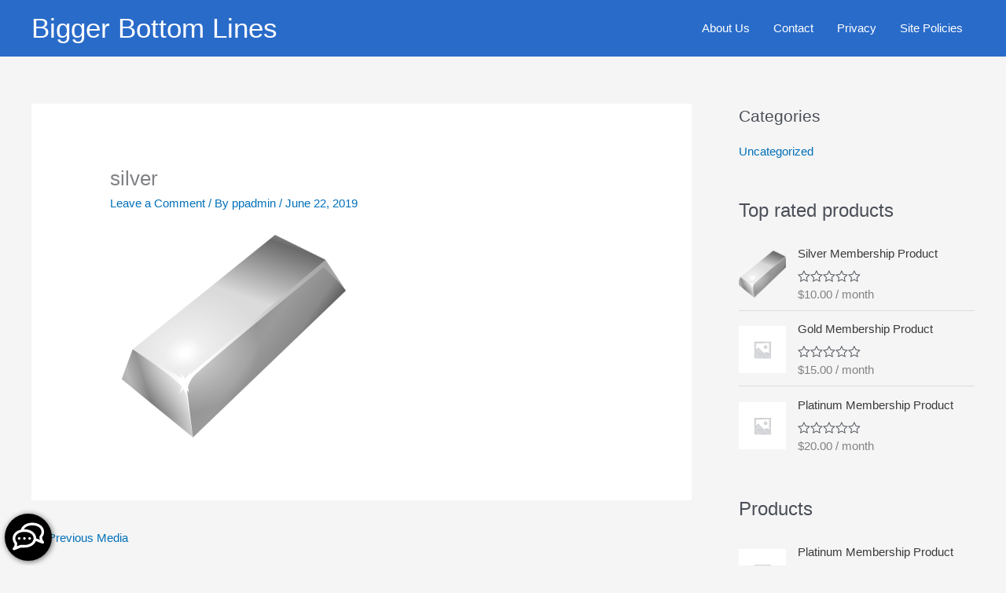

--- FILE ---
content_type: text/html; charset=UTF-8
request_url: https://app.givebot.com/app/chat/4542263a6d365c5d//?url=https%3A%2F%2Fwww.biggerbottomlines.com%2F%3Fattachment_id%3D759
body_size: 2141
content:
        <!DOCTYPE HTML PUBLIC "-//W3C//DTD HTML 4.01 Transitional//EN" "https://www.w3.org/TR/html4/loose.dtd">
        <html lang="en" class="no-js" xmlns="https://www.w3.org/1999/xhtml" xmlns:og="https://ogp.me/ns#" xmlns:fb="https://ogp.me/ns/fb#">
            <head>
                <meta charset="utf-8">
                <!-- <meta name="viewport" content="width=device-width, initial-scale=1.0"> -->
                <meta http-equiv="X-UA-Compatible" content="IE=9; IE=8; IE=7; IE=EDGE" />
                <link type="text/css" href="/live/css/chat.css?v=1.4.22" rel="stylesheet" />
                <script type="text/javascript">
                    window.chat = {
                        key: "4542263a6d365c5d",
                        url: "https://www.biggerbottomlines.com/?attachment_id=759",
                        wcuid: "",
                        port: "8443",
                        flow: "",
                        step: "",
                        autostart_delay: null
                    }
                </script>
                <script type="text/javascript" src="/live/js/ui/autosize.min.js?v=1.4.22"></script>
                <script type="text/javascript" src="/live/js/chat.js?v=1.4.22"></script>
                <title>Chat</title>
            </head>
            <body>
                <div id="gb_chat" 
                     
                    data-key="4542263a6d365c5d" 
                    data-url="https://www.biggerbottomlines.com/?attachment_id=759" 
                    data-color="#000000">
                    <div id="chat_circle" class=""
                        style="background-color: #000000;background-repeat:no-repeat;background-position:center;">
                        <svg viewBox="0 0 512.256 512.256" class="chbbl">
                            <path d="M193.123,266.744c-11.776,0-21.333,9.557-21.333,21.333s9.557,21.333,21.333,21.333s21.333-9.557,21.333-21.333S204.899,266.744,193.123,266.744z"/>
                            <path d="M278.456,266.744c-11.776,0-21.333,9.557-21.333,21.333s9.557,21.333,21.333,21.333s21.333-9.557,21.333-21.333S290.232,266.744,278.456,266.744z"/>
                            <path d="M107.789,266.744c-11.776,0-21.333,9.557-21.333,21.333s9.557,21.333,21.333,21.333s21.333-9.557,21.333-21.333S119.565,266.744,107.789,266.744z"/>
                            <path d="M506.885,337.001c-6.513-6.513-11.672-13.908-15.628-22.083c-7.715-15.942-10.273-33.007-9.73-47.561
                                c20.811-26.105,31.607-54.246,31.607-85.939c0-88.441-84.11-149.333-192-149.333c-91.631,0-167.02,44.194-186.79,113.094
                                C56.182,163.011,1.123,216.525,1.123,288.077c0,31.711,10.796,59.857,31.607,85.943c0.542,14.553-2.016,31.616-9.73,47.556
                                c-3.956,8.175-9.116,15.57-15.628,22.083c-15.894,15.894,0.427,42.389,21.772,35.343c10.156-3.353,27.536-10.064,50.455-19.339
                                c1.812-0.734,1.812-0.734,3.621-1.468c12.108-4.918,24.86-10.181,37.472-15.444c5.119-2.136,9.449-3.952,12.747-5.34h59.685
                                c89.492,0,162.617-41.897,184.957-106.658h2.738c3.298,1.388,7.628,3.204,12.747,5.34c12.612,5.263,25.364,10.527,37.472,15.444
                                c1.809,0.734,1.809,0.734,3.621,1.468c22.919,9.275,40.299,15.987,50.455,19.339C506.457,379.39,522.779,352.895,506.885,337.001
                                z M193.123,394.744h-64c-2.856,0-5.683,0.573-8.313,1.686c-3.271,1.384-9.052,3.816-16.55,6.944
                                c-11.502,4.8-23.119,9.599-34.228,14.123c5.005-17.612,6.207-34.916,5.032-50.441c-0.144-1.908-0.302-3.364-0.434-4.321
                                c-0.561-4.075-2.288-7.902-4.974-11.018c-17.475-20.277-25.867-40.512-25.867-63.641c0-51.349,43.84-91.452,108.987-103.17
                                c0.926-0.035,1.864-0.126,2.81-0.285c12.565-2.115,25.042-3.203,37.548-3.203c46.083,0,85.348,12.787,112.033,33.974
                                c23.541,18.695,37.29,43.927,37.29,72.685c0,0.845-0.017,1.686-0.04,2.525c-0.164,4.558-0.764,9.338-1.816,14.733
                                c-0.132,0.678-0.223,1.352-0.289,2.024C328.651,358.692,270.501,394.744,193.123,394.744z M444.594,245.068
                                c-2.682,3.115-4.407,6.938-4.968,11.01c-0.132,0.957-0.289,2.413-0.434,4.321c-1.175,15.525,0.027,32.829,5.032,50.441
                                c-11.109-4.524-22.726-9.323-34.228-14.123c-7.498-3.129-13.279-5.56-16.55-6.944c-2.63-1.113-5.457-1.686-8.313-1.686
                                c0-42.842-19.737-79.219-52.352-105.342c-34.716-27.81-84.025-44-139.658-44c-3.414,0-6.803,0.062-10.168,0.183
                                c21.669-38.669,73.586-64.174,138.178-64.174c86.748,0,149.333,45.31,149.333,106.667
                                C470.467,204.528,462.074,224.765,444.594,245.068z"/>
                        </svg>
                    </div>
                    <div id="chat_box" class="chat-box ">
                        <div class="chat-box-header" style="background-color:#000000;" >
                            Chat <span class="chat-box-close">close</span>
                        </div>
                        <div class="chat-box-body">
                            <div id="chat_logs" class="chat-logs"></div><!--chat-log -->
                        </div>
                        <div class="chat-box-footer">
                            <textarea id="chat_input" placeholder="Send a message..." class="pull-left"></textarea>
                            <button type="button" id="chat_submit" class="btn btn-default pull-right">Send</button>
                        </div>
                    </div>
                </div>
                <div id="chat_backdrop"></div>
            </body>
        </html>
        

--- FILE ---
content_type: application/x-javascript
request_url: https://www.affiliatefleet.com/scripts/track.php?accountId=default1&url=S_www.biggerbottomlines.com%2F&referrer=&isInIframe=false&getParams=%3Fattachment_id%3D759&anchor=
body_size: -138
content:
setVisitor('869cd1450d738b1f04c53e42832d083M');
trackingFinished();


--- FILE ---
content_type: application/javascript
request_url: https://app.givebot.com/live/js/chat.js?v=1.4.22
body_size: 36410
content:
!function(){var e,t;e="undefined"!=typeof window?window:this,t=function(h,e){function t(e,t){return t.toUpperCase()}var d=[],u=d.slice,m=d.concat,s=d.push,o=d.indexOf,n={},i=n.toString,g=n.hasOwnProperty,v={},r="1.11.1",w=function(e,t){return new w.fn.init(e,t)},a=/^[\s\uFEFF\xA0]+|[\s\uFEFF\xA0]+$/g,l=/^-ms-/,c=/-([\da-z])/gi;function p(e){var t=e.length,n=w.type(e);return"function"!==n&&!w.isWindow(e)&&(!(1!==e.nodeType||!t)||("array"===n||0===t||"number"==typeof t&&0<t&&t-1 in e))}w.fn=w.prototype={jquery:r,constructor:w,selector:"",length:0,toArray:function(){return u.call(this)},get:function(e){return null!=e?e<0?this[e+this.length]:this[e]:u.call(this)},pushStack:function(e){e=w.merge(this.constructor(),e);return e.prevObject=this,e.context=this.context,e},each:function(e,t){return w.each(this,e,t)},map:function(n){return this.pushStack(w.map(this,function(e,t){return n.call(e,t,e)}))},slice:function(){return this.pushStack(u.apply(this,arguments))},first:function(){return this.eq(0)},last:function(){return this.eq(-1)},eq:function(e){var t=this.length,e=+e+(e<0?t:0);return this.pushStack(0<=e&&e<t?[this[e]]:[])},end:function(){return this.prevObject||this.constructor(null)},push:s,sort:d.sort,splice:d.splice},w.extend=w.fn.extend=function(){var e,t,n,i,o,r=arguments[0]||{},a=1,s=arguments.length,l=!1;for("boolean"==typeof r&&(l=r,r=arguments[a]||{},a++),"object"==typeof r||w.isFunction(r)||(r={}),a===s&&(r=this,a--);a<s;a++)if(null!=(i=arguments[a]))for(n in i)o=r[n],t=i[n],r!==t&&(l&&t&&(w.isPlainObject(t)||(e=w.isArray(t)))?(o=e?(e=!1,o&&w.isArray(o)?o:[]):o&&w.isPlainObject(o)?o:{},r[n]=w.extend(l,o,t)):void 0!==t&&(r[n]=t));return r},w.extend({expando:"jQuery"+(r+Math.random()).replace(/\D/g,""),isReady:!0,error:function(e){throw new Error(e)},noop:function(){},isFunction:function(e){return"function"===w.type(e)},isArray:Array.isArray||function(e){return"array"===w.type(e)},isWindow:function(e){return null!=e&&e==e.window},isNumeric:function(e){return!w.isArray(e)&&0<=e-parseFloat(e)},isEmptyObject:function(e){for(var t in e)return!1;return!0},isPlainObject:function(e){if(!e||"object"!==w.type(e)||e.nodeType||w.isWindow(e))return!1;try{if(e.constructor&&!g.call(e,"constructor")&&!g.call(e.constructor.prototype,"isPrototypeOf"))return!1}catch(e){return!1}if(v.ownLast)for(var t in e)return g.call(e,t);for(t in e);return void 0===t||g.call(e,t)},type:function(e){return null==e?e+"":"object"==typeof e||"function"==typeof e?n[i.call(e)]||"object":typeof e},globalEval:function(e){e&&w.trim(e)&&(h.execScript||function(e){h.eval.call(h,e)})(e)},camelCase:function(e){return e.replace(l,"ms-").replace(c,t)},nodeName:function(e,t){return e.nodeName&&e.nodeName.toLowerCase()===t.toLowerCase()},each:function(e,t,n){var i,o=0,r=e.length,a=p(e);if(n){if(a)for(;o<r&&!1!==(i=t.apply(e[o],n));o++);else for(o in e)if(i=t.apply(e[o],n),!1===i)break}else if(a)for(;o<r&&!1!==(i=t.call(e[o],o,e[o]));o++);else for(o in e)if(i=t.call(e[o],o,e[o]),!1===i)break;return e},trim:function(e){return null==e?"":(e+"").replace(a,"")},makeArray:function(e,t){t=t||[];return null!=e&&(p(Object(e))?w.merge(t,"string"==typeof e?[e]:e):s.call(t,e)),t},inArray:function(e,t,n){var i;if(t){if(o)return o.call(t,e,n);for(i=t.length,n=n?n<0?Math.max(0,i+n):n:0;n<i;n++)if(n in t&&t[n]===e)return n}return-1},merge:function(e,t){for(var n=+t.length,i=0,o=e.length;i<n;)e[o++]=t[i++];if(n!=n)for(;void 0!==t[i];)e[o++]=t[i++];return e.length=o,e},grep:function(e,t,n){for(var i=[],o=0,r=e.length,a=!n;o<r;o++)!t(e[o],o)!=a&&i.push(e[o]);return i},map:function(e,t,n){var i,o=0,r=e.length,a=[];if(p(e))for(;o<r;o++)null!=(i=t(e[o],o,n))&&a.push(i);else for(o in e)i=t(e[o],o,n),null!=i&&a.push(i);return m.apply([],a)},guid:1,proxy:function(e,t){var n,i;return"string"==typeof t&&(i=e[t],t=e,e=i),w.isFunction(e)?(n=u.call(arguments,2),(i=function(){return e.apply(t||this,n.concat(u.call(arguments)))}).guid=e.guid=e.guid||w.guid++,i):void 0},now:function(){return+new Date},support:v}),w.each("Boolean Number String Function Array Date RegExp Object Error".split(" "),function(e,t){n["[object "+t+"]"]=t.toLowerCase()});var f=function(n){function d(e,t,n){var i="0x"+t-65536;return i!=i||n?t:i<0?String.fromCharCode(65536+i):String.fromCharCode(i>>10|55296,1023&i|56320)}var e,p,x,r,t,f,h,m,w,c,u,g,T,i,v,y,o,a,b,C="sizzle"+-new Date,k=n.document,E=0,N=0,s=oe(),_=oe(),l=oe(),S=function(e,t){return e===t&&(u=!0),0},D="undefined",A={}.hasOwnProperty,j=[],L=j.pop,H=j.push,O=j.push,M=j.slice,q=j.indexOf||function(e){for(var t=0,n=this.length;t<n;t++)if(this[t]===e)return t;return-1},B="checked|selected|async|autofocus|autoplay|controls|defer|disabled|hidden|ismap|loop|multiple|open|readonly|required|scoped",I="[\\x20\\t\\r\\n\\f]",W="(?:\\\\.|[\\w-]|[^\\x00-\\xa0])+",R=W.replace("w","w#"),F="\\["+I+"*("+W+")(?:"+I+"*([*^$|!~]?=)"+I+"*(?:'((?:\\\\.|[^\\\\'])*)'|\"((?:\\\\.|[^\\\\\"])*)\"|("+R+"))|)"+I+"*\\]",P=":("+W+")(?:\\((('((?:\\\\.|[^\\\\'])*)'|\"((?:\\\\.|[^\\\\\"])*)\")|((?:\\\\.|[^\\\\()[\\]]|"+F+")*)|.*)\\)|)",$=new RegExp("^"+I+"+|((?:^|[^\\\\])(?:\\\\.)*)"+I+"+$","g"),z=new RegExp("^"+I+"*,"+I+"*"),U=new RegExp("^"+I+"*([>+~]|"+I+")"+I+"*"),X=new RegExp("="+I+"*([^\\]'\"]*?)"+I+"*\\]","g"),G=new RegExp(P),J=new RegExp("^"+R+"$"),V={ID:new RegExp("^#("+W+")"),CLASS:new RegExp("^\\.("+W+")"),TAG:new RegExp("^("+W.replace("w","w*")+")"),ATTR:new RegExp("^"+F),PSEUDO:new RegExp("^"+P),CHILD:new RegExp("^:(only|first|last|nth|nth-last)-(child|of-type)(?:\\("+I+"*(even|odd|(([+-]|)(\\d*)n|)"+I+"*(?:([+-]|)"+I+"*(\\d+)|))"+I+"*\\)|)","i"),bool:new RegExp("^(?:"+B+")$","i"),needsContext:new RegExp("^"+I+"*[>+~]|:(even|odd|eq|gt|lt|nth|first|last)(?:\\("+I+"*((?:-\\d)?\\d*)"+I+"*\\)|)(?=[^-]|$)","i")},Y=/^(?:input|select|textarea|button)$/i,Q=/^h\d$/i,K=/^[^{]+\{\s*\[native \w/,Z=/^(?:#([\w-]+)|(\w+)|\.([\w-]+))$/,ee=/[+~]/,te=/'|\\/g,ne=new RegExp("\\\\([\\da-f]{1,6}"+I+"?|("+I+")|.)","ig");try{O.apply(j=M.call(k.childNodes),k.childNodes),j[k.childNodes.length].nodeType}catch(e){O={apply:j.length?function(e,t){H.apply(e,M.call(t))}:function(e,t){for(var n=e.length,i=0;e[n++]=t[i++];);e.length=n-1}}}function ie(e,t,n,i){var o,r,a,s,l,c,u;if((t?t.ownerDocument||t:k)!==T&&g(t),n=n||[],!e||"string"!=typeof e)return n;if(1!==(o=(t=t||T).nodeType)&&9!==o)return[];if(v&&!i){if(c=Z.exec(e))if(u=c[1]){if(9===o){if(!(s=t.getElementById(u))||!s.parentNode)return n;if(s.id===u)return n.push(s),n}else if(t.ownerDocument&&(s=t.ownerDocument.getElementById(u))&&b(t,s)&&s.id===u)return n.push(s),n}else{if(c[2])return O.apply(n,t.getElementsByTagName(e)),n;if((u=c[3])&&p.getElementsByClassName&&t.getElementsByClassName)return O.apply(n,t.getElementsByClassName(u)),n}if(p.qsa&&(!y||!y.test(e))){if(l=s=C,c=t,u=9===o&&e,1===o&&"object"!==t.nodeName.toLowerCase()){for(a=f(e),(s=t.getAttribute("id"))?l=s.replace(te,"\\$&"):t.setAttribute("id",l),l="[id='"+l+"'] ",r=a.length;r--;)a[r]=l+pe(a[r]);c=ee.test(e)&&ue(t.parentNode)||t,u=a.join(",")}if(u)try{return O.apply(n,c.querySelectorAll(u)),n}catch(e){}finally{s||t.removeAttribute("id")}}}return m(e.replace($,"$1"),t,n,i)}function oe(){var n=[];function i(e,t){return n.push(e+" ")>x.cacheLength&&delete i[n.shift()],i[e+" "]=t}return i}function re(e){return e[C]=!0,e}function ae(e){var t=T.createElement("div");try{return!!e(t)}catch(e){return!1}finally{t.parentNode&&t.parentNode.removeChild(t)}}function se(e,t){for(var n=e.split("|"),i=e.length;i--;)x.attrHandle[n[i]]=t}function le(e,t){var n=t&&e,i=n&&1===e.nodeType&&1===t.nodeType&&(~t.sourceIndex||1<<31)-(~e.sourceIndex||1<<31);if(i)return i;if(n)for(;n=n.nextSibling;)if(n===t)return-1;return e?1:-1}function ce(a){return re(function(r){return r=+r,re(function(e,t){for(var n,i=a([],e.length,r),o=i.length;o--;)e[n=i[o]]&&(e[n]=!(t[n]=e[n]))})})}function ue(e){return e&&typeof e.getElementsByTagName!==D&&e}for(e in p=ie.support={},t=ie.isXML=function(e){e=e&&(e.ownerDocument||e).documentElement;return!!e&&"HTML"!==e.nodeName},g=ie.setDocument=function(e){var l=e?e.ownerDocument||e:k,e=l.defaultView;return l!==T&&9===l.nodeType&&l.documentElement?(i=(T=l).documentElement,v=!t(l),e&&e!==e.top&&(e.addEventListener?e.addEventListener("unload",function(){g()},!1):e.attachEvent&&e.attachEvent("onunload",function(){g()})),p.attributes=ae(function(e){return e.className="i",!e.getAttribute("className")}),p.getElementsByTagName=ae(function(e){return e.appendChild(l.createComment("")),!e.getElementsByTagName("*").length}),p.getElementsByClassName=K.test(l.getElementsByClassName)&&ae(function(e){return e.innerHTML="<div class='a'></div><div class='a i'></div>",e.firstChild.className="i",2===e.getElementsByClassName("i").length}),p.getById=ae(function(e){return i.appendChild(e).id=C,!l.getElementsByName||!l.getElementsByName(C).length}),p.getById?(x.find.ID=function(e,t){if(typeof t.getElementById!==D&&v){e=t.getElementById(e);return e&&e.parentNode?[e]:[]}},x.filter.ID=function(e){var t=e.replace(ne,d);return function(e){return e.getAttribute("id")===t}}):(delete x.find.ID,x.filter.ID=function(e){var t=e.replace(ne,d);return function(e){e=typeof e.getAttributeNode!==D&&e.getAttributeNode("id");return e&&e.value===t}}),x.find.TAG=p.getElementsByTagName?function(e,t){return typeof t.getElementsByTagName!==D?t.getElementsByTagName(e):void 0}:function(e,t){var n,i=[],o=0,r=t.getElementsByTagName(e);if("*"!==e)return r;for(;n=r[o++];)1===n.nodeType&&i.push(n);return i},x.find.CLASS=p.getElementsByClassName&&function(e,t){return typeof t.getElementsByClassName!==D&&v?t.getElementsByClassName(e):void 0},o=[],y=[],(p.qsa=K.test(l.querySelectorAll))&&(ae(function(e){e.innerHTML="<select msallowclip=''><option selected=''></option></select>",e.querySelectorAll("[msallowclip^='']").length&&y.push("[*^$]="+I+"*(?:''|\"\")"),e.querySelectorAll("[selected]").length||y.push("\\["+I+"*(?:value|"+B+")"),e.querySelectorAll(":checked").length||y.push(":checked")}),ae(function(e){var t=l.createElement("input");t.setAttribute("type","hidden"),e.appendChild(t).setAttribute("name","D"),e.querySelectorAll("[name=d]").length&&y.push("name"+I+"*[*^$|!~]?="),e.querySelectorAll(":enabled").length||y.push(":enabled",":disabled"),e.querySelectorAll("*,:x"),y.push(",.*:")})),(p.matchesSelector=K.test(a=i.matches||i.webkitMatchesSelector||i.mozMatchesSelector||i.oMatchesSelector||i.msMatchesSelector))&&ae(function(e){p.disconnectedMatch=a.call(e,"div"),a.call(e,"[s!='']:x"),o.push("!=",P)}),y=y.length&&new RegExp(y.join("|")),o=o.length&&new RegExp(o.join("|")),e=K.test(i.compareDocumentPosition),b=e||K.test(i.contains)?function(e,t){var n=9===e.nodeType?e.documentElement:e,t=t&&t.parentNode;return e===t||!(!t||1!==t.nodeType||!(n.contains?n.contains(t):e.compareDocumentPosition&&16&e.compareDocumentPosition(t)))}:function(e,t){if(t)for(;t=t.parentNode;)if(t===e)return!0;return!1},S=e?function(e,t){if(e===t)return u=!0,0;var n=!e.compareDocumentPosition-!t.compareDocumentPosition;return n||(1&(n=(e.ownerDocument||e)===(t.ownerDocument||t)?e.compareDocumentPosition(t):1)||!p.sortDetached&&t.compareDocumentPosition(e)===n?e===l||e.ownerDocument===k&&b(k,e)?-1:t===l||t.ownerDocument===k&&b(k,t)?1:c?q.call(c,e)-q.call(c,t):0:4&n?-1:1)}:function(e,t){if(e===t)return u=!0,0;var n,i=0,o=e.parentNode,r=t.parentNode,a=[e],s=[t];if(!o||!r)return e===l?-1:t===l?1:o?-1:r?1:c?q.call(c,e)-q.call(c,t):0;if(o===r)return le(e,t);for(n=e;n=n.parentNode;)a.unshift(n);for(n=t;n=n.parentNode;)s.unshift(n);for(;a[i]===s[i];)i++;return i?le(a[i],s[i]):a[i]===k?-1:s[i]===k?1:0},l):T},ie.matches=function(e,t){return ie(e,null,null,t)},ie.matchesSelector=function(e,t){if((e.ownerDocument||e)!==T&&g(e),t=t.replace(X,"='$1']"),!(!p.matchesSelector||!v||o&&o.test(t)||y&&y.test(t)))try{var n=a.call(e,t);if(n||p.disconnectedMatch||e.document&&11!==e.document.nodeType)return n}catch(e){}return 0<ie(t,T,null,[e]).length},ie.contains=function(e,t){return(e.ownerDocument||e)!==T&&g(e),b(e,t)},ie.attr=function(e,t){(e.ownerDocument||e)!==T&&g(e);var n=x.attrHandle[t.toLowerCase()],n=n&&A.call(x.attrHandle,t.toLowerCase())?n(e,t,!v):void 0;return void 0!==n?n:p.attributes||!v?e.getAttribute(t):(n=e.getAttributeNode(t))&&n.specified?n.value:null},ie.error=function(e){throw new Error("Syntax error, unrecognized expression: "+e)},ie.uniqueSort=function(e){var t,n=[],i=0,o=0;if(u=!p.detectDuplicates,c=!p.sortStable&&e.slice(0),e.sort(S),u){for(;t=e[o++];)t===e[o]&&(i=n.push(o));for(;i--;)e.splice(n[i],1)}return c=null,e},r=ie.getText=function(e){var t,n="",i=0,o=e.nodeType;if(o){if(1===o||9===o||11===o){if("string"==typeof e.textContent)return e.textContent;for(e=e.firstChild;e;e=e.nextSibling)n+=r(e)}else if(3===o||4===o)return e.nodeValue}else for(;t=e[i++];)n+=r(t);return n},(x=ie.selectors={cacheLength:50,createPseudo:re,match:V,attrHandle:{},find:{},relative:{">":{dir:"parentNode",first:!0}," ":{dir:"parentNode"},"+":{dir:"previousSibling",first:!0},"~":{dir:"previousSibling"}},preFilter:{ATTR:function(e){return e[1]=e[1].replace(ne,d),e[3]=(e[3]||e[4]||e[5]||"").replace(ne,d),"~="===e[2]&&(e[3]=" "+e[3]+" "),e.slice(0,4)},CHILD:function(e){return e[1]=e[1].toLowerCase(),"nth"===e[1].slice(0,3)?(e[3]||ie.error(e[0]),e[4]=+(e[4]?e[5]+(e[6]||1):2*("even"===e[3]||"odd"===e[3])),e[5]=+(e[7]+e[8]||"odd"===e[3])):e[3]&&ie.error(e[0]),e},PSEUDO:function(e){var t,n=!e[6]&&e[2];return V.CHILD.test(e[0])?null:(e[3]?e[2]=e[4]||e[5]||"":n&&G.test(n)&&(t=f(n,!0))&&(t=n.indexOf(")",n.length-t)-n.length)&&(e[0]=e[0].slice(0,t),e[2]=n.slice(0,t)),e.slice(0,3))}},filter:{TAG:function(e){var t=e.replace(ne,d).toLowerCase();return"*"===e?function(){return!0}:function(e){return e.nodeName&&e.nodeName.toLowerCase()===t}},CLASS:function(e){var t=s[e+" "];return t||(t=new RegExp("(^|"+I+")"+e+"("+I+"|$)"))&&s(e,function(e){return t.test("string"==typeof e.className&&e.className||typeof e.getAttribute!==D&&e.getAttribute("class")||"")})},ATTR:function(t,n,i){return function(e){e=ie.attr(e,t);return null==e?"!="===n:!n||(e+="","="===n?e===i:"!="===n?e!==i:"^="===n?i&&0===e.indexOf(i):"*="===n?i&&-1<e.indexOf(i):"$="===n?i&&e.slice(-i.length)===i:"~="===n?-1<(" "+e+" ").indexOf(i):"|="===n&&(e===i||e.slice(0,i.length+1)===i+"-"))}},CHILD:function(f,e,t,h,m){var g="nth"!==f.slice(0,3),v="last"!==f.slice(-4),y="of-type"===e;return 1===h&&0===m?function(e){return!!e.parentNode}:function(e,t,n){var i,o,r,a,s,l,c=g!=v?"nextSibling":"previousSibling",u=e.parentNode,d=y&&e.nodeName.toLowerCase(),p=!n&&!y;if(u){if(g){for(;c;){for(r=e;r=r[c];)if(y?r.nodeName.toLowerCase()===d:1===r.nodeType)return!1;l=c="only"===f&&!l&&"nextSibling"}return!0}if(l=[v?u.firstChild:u.lastChild],v&&p){for(s=(i=(o=u[C]||(u[C]={}))[f]||[])[0]===E&&i[1],a=i[0]===E&&i[2],r=s&&u.childNodes[s];r=++s&&r&&r[c]||(a=s=0)||l.pop();)if(1===r.nodeType&&++a&&r===e){o[f]=[E,s,a];break}}else if(p&&(i=(e[C]||(e[C]={}))[f])&&i[0]===E)a=i[1];else for(;(r=++s&&r&&r[c]||(a=s=0)||l.pop())&&((y?r.nodeName.toLowerCase()!==d:1!==r.nodeType)||!++a||(p&&((r[C]||(r[C]={}))[f]=[E,a]),r!==e)););return(a-=m)===h||a%h==0&&0<=a/h}}},PSEUDO:function(e,r){var t,a=x.pseudos[e]||x.setFilters[e.toLowerCase()]||ie.error("unsupported pseudo: "+e);return a[C]?a(r):1<a.length?(t=[e,e,"",r],x.setFilters.hasOwnProperty(e.toLowerCase())?re(function(e,t){for(var n,i=a(e,r),o=i.length;o--;)e[n=q.call(e,i[o])]=!(t[n]=i[o])}):function(e){return a(e,0,t)}):a}},pseudos:{not:re(function(e){var i=[],o=[],s=h(e.replace($,"$1"));return s[C]?re(function(e,t,n,i){for(var o,r=s(e,null,i,[]),a=e.length;a--;)(o=r[a])&&(e[a]=!(t[a]=o))}):function(e,t,n){return i[0]=e,s(i,null,n,o),!o.pop()}}),has:re(function(t){return function(e){return 0<ie(t,e).length}}),contains:re(function(t){return function(e){return-1<(e.textContent||e.innerText||r(e)).indexOf(t)}}),lang:re(function(n){return J.test(n||"")||ie.error("unsupported lang: "+n),n=n.replace(ne,d).toLowerCase(),function(e){var t;do{if(t=v?e.lang:e.getAttribute("xml:lang")||e.getAttribute("lang"))return(t=t.toLowerCase())===n||0===t.indexOf(n+"-")}while((e=e.parentNode)&&1===e.nodeType);return!1}}),target:function(e){var t=n.location&&n.location.hash;return t&&t.slice(1)===e.id},root:function(e){return e===i},focus:function(e){return e===T.activeElement&&(!T.hasFocus||T.hasFocus())&&!!(e.type||e.href||~e.tabIndex)},enabled:function(e){return!1===e.disabled},disabled:function(e){return!0===e.disabled},checked:function(e){var t=e.nodeName.toLowerCase();return"input"===t&&!!e.checked||"option"===t&&!!e.selected},selected:function(e){return e.parentNode&&e.parentNode.selectedIndex,!0===e.selected},empty:function(e){for(e=e.firstChild;e;e=e.nextSibling)if(e.nodeType<6)return!1;return!0},parent:function(e){return!x.pseudos.empty(e)},header:function(e){return Q.test(e.nodeName)},input:function(e){return Y.test(e.nodeName)},button:function(e){var t=e.nodeName.toLowerCase();return"input"===t&&"button"===e.type||"button"===t},text:function(e){return"input"===e.nodeName.toLowerCase()&&"text"===e.type&&(null==(e=e.getAttribute("type"))||"text"===e.toLowerCase())},first:ce(function(){return[0]}),last:ce(function(e,t){return[t-1]}),eq:ce(function(e,t,n){return[n<0?n+t:n]}),even:ce(function(e,t){for(var n=0;n<t;n+=2)e.push(n);return e}),odd:ce(function(e,t){for(var n=1;n<t;n+=2)e.push(n);return e}),lt:ce(function(e,t,n){for(var i=n<0?n+t:n;0<=--i;)e.push(i);return e}),gt:ce(function(e,t,n){for(var i=n<0?n+t:n;++i<t;)e.push(i);return e})}}).pseudos.nth=x.pseudos.eq,{radio:!0,checkbox:!0,file:!0,password:!0,image:!0})x.pseudos[e]=function(t){return function(e){return"input"===e.nodeName.toLowerCase()&&e.type===t}}(e);for(e in{submit:!0,reset:!0})x.pseudos[e]=function(n){return function(e){var t=e.nodeName.toLowerCase();return("input"===t||"button"===t)&&e.type===n}}(e);function de(){}function pe(e){for(var t=0,n=e.length,i="";t<n;t++)i+=e[t].value;return i}function fe(a,e,t){var s=e.dir,l=t&&"parentNode"===s,c=N++;return e.first?function(e,t,n){for(;e=e[s];)if(1===e.nodeType||l)return a(e,t,n)}:function(e,t,n){var i,o,r=[E,c];if(n){for(;e=e[s];)if((1===e.nodeType||l)&&a(e,t,n))return!0}else for(;e=e[s];)if(1===e.nodeType||l){if((i=(o=e[C]||(e[C]={}))[s])&&i[0]===E&&i[1]===c)return r[2]=i[2];if((o[s]=r)[2]=a(e,t,n))return!0}}}function he(o){return 1<o.length?function(e,t,n){for(var i=o.length;i--;)if(!o[i](e,t,n))return!1;return!0}:o[0]}function me(e,t,n,i,o){for(var r,a=[],s=0,l=e.length,c=null!=t;s<l;s++)!(r=e[s])||n&&!n(r,i,o)||(a.push(r),c&&t.push(s));return a}function ge(f,h,m,g,v,e){return g&&!g[C]&&(g=ge(g)),v&&!v[C]&&(v=ge(v,e)),re(function(e,t,n,i){var o,r,a,s=[],l=[],c=t.length,u=e||function(e,t,n){for(var i=0,o=t.length;i<o;i++)ie(e,t[i],n);return n}(h||"*",n.nodeType?[n]:n,[]),d=!f||!e&&h?u:me(u,s,f,n,i),p=m?v||(e?f:c||g)?[]:t:d;if(m&&m(d,p,n,i),g)for(o=me(p,l),g(o,[],n,i),r=o.length;r--;)(a=o[r])&&(p[l[r]]=!(d[l[r]]=a));if(e){if(v||f){if(v){for(o=[],r=p.length;r--;)(a=p[r])&&o.push(d[r]=a);v(null,p=[],o,i)}for(r=p.length;r--;)(a=p[r])&&-1<(o=v?q.call(e,a):s[r])&&(e[o]=!(t[o]=a))}}else p=me(p===t?p.splice(c,p.length):p),v?v(null,t,p,i):O.apply(t,p)})}function ve(g,v){function e(e,t,n,i,o){var r,a,s,l=0,c="0",u=e&&[],d=[],p=w,f=e||b&&x.find.TAG("*",o),h=E+=null==p?1:Math.random()||.1,m=f.length;for(o&&(w=t!==T&&t);c!==m&&null!=(r=f[c]);c++){if(b&&r){for(a=0;s=g[a++];)if(s(r,t,n)){i.push(r);break}o&&(E=h)}y&&((r=!s&&r)&&l--,e&&u.push(r))}if(l+=c,y&&c!==l){for(a=0;s=v[a++];)s(u,d,t,n);if(e){if(0<l)for(;c--;)u[c]||d[c]||(d[c]=L.call(i));d=me(d)}O.apply(i,d),o&&!e&&0<d.length&&1<l+v.length&&ie.uniqueSort(i)}return o&&(E=h,w=p),u}var y=0<v.length,b=0<g.length;return y?re(e):e}return de.prototype=x.filters=x.pseudos,x.setFilters=new de,f=ie.tokenize=function(e,t){var n,i,o,r,a,s,l,c=_[e+" "];if(c)return t?0:c.slice(0);for(a=e,s=[],l=x.preFilter;a;){for(r in n&&!(i=z.exec(a))||(i&&(a=a.slice(i[0].length)||a),s.push(o=[])),n=!1,(i=U.exec(a))&&(n=i.shift(),o.push({value:n,type:i[0].replace($," ")}),a=a.slice(n.length)),x.filter)!(i=V[r].exec(a))||l[r]&&!(i=l[r](i))||(n=i.shift(),o.push({value:n,type:r,matches:i}),a=a.slice(n.length));if(!n)break}return t?a.length:a?ie.error(e):_(e,s).slice(0)},h=ie.compile=function(e,t){var n,i=[],o=[],r=l[e+" "];if(!r){for(n=(t=t||f(e)).length;n--;)((r=function e(t){for(var i,n,o,r=t.length,a=x.relative[t[0].type],s=a||x.relative[" "],l=a?1:0,c=fe(function(e){return e===i},s,!0),u=fe(function(e){return-1<q.call(i,e)},s,!0),d=[function(e,t,n){return!a&&(n||t!==w)||((i=t).nodeType?c:u)(e,t,n)}];l<r;l++)if(n=x.relative[t[l].type])d=[fe(he(d),n)];else{if((n=x.filter[t[l].type].apply(null,t[l].matches))[C]){for(o=++l;o<r&&!x.relative[t[o].type];o++);return ge(1<l&&he(d),1<l&&pe(t.slice(0,l-1).concat({value:" "===t[l-2].type?"*":""})).replace($,"$1"),n,l<o&&e(t.slice(l,o)),o<r&&e(t=t.slice(o)),o<r&&pe(t))}d.push(n)}return he(d)}(t[n]))[C]?i:o).push(r);(r=l(e,ve(o,i))).selector=e}return r},m=ie.select=function(e,t,n,i){var o,r,a,s,l,c="function"==typeof e&&e,u=!i&&f(e=c.selector||e);if(n=n||[],1===u.length){if(2<(r=u[0]=u[0].slice(0)).length&&"ID"===(a=r[0]).type&&p.getById&&9===t.nodeType&&v&&x.relative[r[1].type]){if(!(t=(x.find.ID(a.matches[0].replace(ne,d),t)||[])[0]))return n;c&&(t=t.parentNode),e=e.slice(r.shift().value.length)}for(o=V.needsContext.test(e)?0:r.length;o--&&(a=r[o],!x.relative[s=a.type]);)if((l=x.find[s])&&(i=l(a.matches[0].replace(ne,d),ee.test(r[0].type)&&ue(t.parentNode)||t))){if(r.splice(o,1),!(e=i.length&&pe(r)))return O.apply(n,i),n;break}}return(c||h(e,u))(i,t,!v,n,ee.test(e)&&ue(t.parentNode)||t),n},p.sortStable=C.split("").sort(S).join("")===C,p.detectDuplicates=!!u,g(),p.sortDetached=ae(function(e){return 1&e.compareDocumentPosition(T.createElement("div"))}),ae(function(e){return e.innerHTML="<a href='#'></a>","#"===e.firstChild.getAttribute("href")})||se("type|href|height|width",function(e,t,n){return n?void 0:e.getAttribute(t,"type"===t.toLowerCase()?1:2)}),p.attributes&&ae(function(e){return e.innerHTML="<input/>",e.firstChild.setAttribute("value",""),""===e.firstChild.getAttribute("value")})||se("value",function(e,t,n){return n||"input"!==e.nodeName.toLowerCase()?void 0:e.defaultValue}),ae(function(e){return null==e.getAttribute("disabled")})||se(B,function(e,t,n){return n?void 0:!0===e[t]?t.toLowerCase():(t=e.getAttributeNode(t))&&t.specified?t.value:null}),ie}(h);w.find=f,w.expr=f.selectors,w.expr[":"]=w.expr.pseudos,w.unique=f.uniqueSort,w.text=f.getText,w.isXMLDoc=f.isXML,w.contains=f.contains;var y=w.expr.match.needsContext,b=/^<(\w+)\s*\/?>(?:<\/\1>|)$/,x=/^.[^:#\[\.,]*$/;function T(e,n,i){if(w.isFunction(n))return w.grep(e,function(e,t){return!!n.call(e,t,e)!==i});if(n.nodeType)return w.grep(e,function(e){return e===n!==i});if("string"==typeof n){if(x.test(n))return w.filter(n,e,i);n=w.filter(n,e)}return w.grep(e,function(e){return 0<=w.inArray(e,n)!==i})}w.filter=function(e,t,n){var i=t[0];return n&&(e=":not("+e+")"),1===t.length&&1===i.nodeType?w.find.matchesSelector(i,e)?[i]:[]:w.find.matches(e,w.grep(t,function(e){return 1===e.nodeType}))},w.fn.extend({find:function(e){var t,n=[],i=this,o=i.length;if("string"!=typeof e)return this.pushStack(w(e).filter(function(){for(t=0;t<o;t++)if(w.contains(i[t],this))return!0}));for(t=0;t<o;t++)w.find(e,i[t],n);return(n=this.pushStack(1<o?w.unique(n):n)).selector=this.selector?this.selector+" "+e:e,n},filter:function(e){return this.pushStack(T(this,e||[],!1))},not:function(e){return this.pushStack(T(this,e||[],!0))},is:function(e){return!!T(this,"string"==typeof e&&y.test(e)?w(e):e||[],!1).length}});var C=h.document,k=/^(?:\s*(<[\w\W]+>)[^>]*|#([\w-]*))$/;(w.fn.init=function(e,t){var n,i;if(!e)return this;if("string"!=typeof e)return e.nodeType?(this.context=this[0]=e,this.length=1,this):w.isFunction(e)?void 0!==E.ready?E.ready(e):e(w):(void 0!==e.selector&&(this.selector=e.selector,this.context=e.context),w.makeArray(e,this));if(!(n="<"===e.charAt(0)&&">"===e.charAt(e.length-1)&&3<=e.length?[null,e,null]:k.exec(e))||!n[1]&&t)return(!t||t.jquery?t||E:this.constructor(t)).find(e);if(n[1]){if(t=t instanceof w?t[0]:t,w.merge(this,w.parseHTML(n[1],t&&t.nodeType?t.ownerDocument||t:C,!0)),b.test(n[1])&&w.isPlainObject(t))for(n in t)w.isFunction(this[n])?this[n](t[n]):this.attr(n,t[n]);return this}if((i=C.getElementById(n[2]))&&i.parentNode){if(i.id!==n[2])return E.find(e);this.length=1,this[0]=i}return this.context=C,this.selector=e,this}).prototype=w.fn;var E=w(C),N=/^(?:parents|prev(?:Until|All))/,_={children:!0,contents:!0,next:!0,prev:!0};function S(e,t){for(;(e=e[t])&&1!==e.nodeType;);return e}w.extend({dir:function(e,t,n){for(var i=[],o=e[t];o&&9!==o.nodeType&&(void 0===n||1!==o.nodeType||!w(o).is(n));)1===o.nodeType&&i.push(o),o=o[t];return i},sibling:function(e,t){for(var n=[];e;e=e.nextSibling)1===e.nodeType&&e!==t&&n.push(e);return n}}),w.fn.extend({has:function(e){var t,n=w(e,this),i=n.length;return this.filter(function(){for(t=0;t<i;t++)if(w.contains(this,n[t]))return!0})},closest:function(e,t){for(var n,i=0,o=this.length,r=[],a=y.test(e)||"string"!=typeof e?w(e,t||this.context):0;i<o;i++)for(n=this[i];n&&n!==t;n=n.parentNode)if(n.nodeType<11&&(a?-1<a.index(n):1===n.nodeType&&w.find.matchesSelector(n,e))){r.push(n);break}return this.pushStack(1<r.length?w.unique(r):r)},index:function(e){return e?"string"==typeof e?w.inArray(this[0],w(e)):w.inArray(e.jquery?e[0]:e,this):this[0]&&this[0].parentNode?this.first().prevAll().length:-1},add:function(e,t){return this.pushStack(w.unique(w.merge(this.get(),w(e,t))))},addBack:function(e){return this.add(null==e?this.prevObject:this.prevObject.filter(e))}}),w.each({parent:function(e){e=e.parentNode;return e&&11!==e.nodeType?e:null},parents:function(e){return w.dir(e,"parentNode")},parentsUntil:function(e,t,n){return w.dir(e,"parentNode",n)},next:function(e){return S(e,"nextSibling")},prev:function(e){return S(e,"previousSibling")},nextAll:function(e){return w.dir(e,"nextSibling")},prevAll:function(e){return w.dir(e,"previousSibling")},nextUntil:function(e,t,n){return w.dir(e,"nextSibling",n)},prevUntil:function(e,t,n){return w.dir(e,"previousSibling",n)},siblings:function(e){return w.sibling((e.parentNode||{}).firstChild,e)},children:function(e){return w.sibling(e.firstChild)},contents:function(e){return w.nodeName(e,"iframe")?e.contentDocument||e.contentWindow.document:w.merge([],e.childNodes)}},function(i,o){w.fn[i]=function(e,t){var n=w.map(this,o,e);return(t="Until"!==i.slice(-5)?e:t)&&"string"==typeof t&&(n=w.filter(t,n)),1<this.length&&(_[i]||(n=w.unique(n)),N.test(i)&&(n=n.reverse())),this.pushStack(n)}});var D,A=/\S+/g,j={};function L(){C.addEventListener?(C.removeEventListener("DOMContentLoaded",H,!1),h.removeEventListener("load",H,!1)):(C.detachEvent("onreadystatechange",H),h.detachEvent("onload",H))}function H(){!C.addEventListener&&"load"!==event.type&&"complete"!==C.readyState||(L(),w.ready())}w.Callbacks=function(o){var e,n;o="string"==typeof o?j[o]||(n=j[e=o]={},w.each(e.match(A)||[],function(e,t){n[t]=!0}),n):w.extend({},o);function i(e){for(t=o.memory&&e,a=!0,l=c||0,c=0,s=u.length,r=!0;u&&l<s;l++)if(!1===u[l].apply(e[0],e[1])&&o.stopOnFalse){t=!1;break}r=!1,u&&(d?d.length&&i(d.shift()):t?u=[]:p.disable())}var r,t,a,s,l,c,u=[],d=!o.once&&[],p={add:function(){var e;return u&&(e=u.length,function i(e){w.each(e,function(e,t){var n=w.type(t);"function"===n?o.unique&&p.has(t)||u.push(t):t&&t.length&&"string"!==n&&i(t)})}(arguments),r?s=u.length:t&&(c=e,i(t))),this},remove:function(){return u&&w.each(arguments,function(e,t){for(var n;-1<(n=w.inArray(t,u,n));)u.splice(n,1),r&&(n<=s&&s--,n<=l&&l--)}),this},has:function(e){return e?-1<w.inArray(e,u):!(!u||!u.length)},empty:function(){return u=[],s=0,this},disable:function(){return u=d=t=void 0,this},disabled:function(){return!u},lock:function(){return d=void 0,t||p.disable(),this},locked:function(){return!d},fireWith:function(e,t){return!u||a&&!d||(t=[e,(t=t||[]).slice?t.slice():t],r?d.push(t):i(t)),this},fire:function(){return p.fireWith(this,arguments),this},fired:function(){return!!a}};return p},w.extend({Deferred:function(e){var r=[["resolve","done",w.Callbacks("once memory"),"resolved"],["reject","fail",w.Callbacks("once memory"),"rejected"],["notify","progress",w.Callbacks("memory")]],o="pending",a={state:function(){return o},always:function(){return s.done(arguments).fail(arguments),this},then:function(){var o=arguments;return w.Deferred(function(i){w.each(r,function(e,t){var n=w.isFunction(o[e])&&o[e];s[t[1]](function(){var e=n&&n.apply(this,arguments);e&&w.isFunction(e.promise)?e.promise().done(i.resolve).fail(i.reject).progress(i.notify):i[t[0]+"With"](this===a?i.promise():this,n?[e]:arguments)})}),o=null}).promise()},promise:function(e){return null!=e?w.extend(e,a):a}},s={};return a.pipe=a.then,w.each(r,function(e,t){var n=t[2],i=t[3];a[t[1]]=n.add,i&&n.add(function(){o=i},r[1^e][2].disable,r[2][2].lock),s[t[0]]=function(){return s[t[0]+"With"](this===s?a:this,arguments),this},s[t[0]+"With"]=n.fireWith}),a.promise(s),e&&e.call(s,s),s},when:function(e){function t(t,n,i){return function(e){n[t]=this,i[t]=1<arguments.length?u.call(arguments):e,i===o?c.notifyWith(n,i):--l||c.resolveWith(n,i)}}var o,n,i,r=0,a=u.call(arguments),s=a.length,l=1!==s||e&&w.isFunction(e.promise)?s:0,c=1===l?e:w.Deferred();if(1<s)for(o=new Array(s),n=new Array(s),i=new Array(s);r<s;r++)a[r]&&w.isFunction(a[r].promise)?a[r].promise().done(t(r,i,a)).fail(c.reject).progress(t(r,n,o)):--l;return l||c.resolveWith(i,a),c.promise()}}),w.fn.ready=function(e){return w.ready.promise().done(e),this},w.extend({isReady:!1,readyWait:1,holdReady:function(e){e?w.readyWait++:w.ready(!0)},ready:function(e){if(!0===e?!--w.readyWait:!w.isReady){if(!C.body)return setTimeout(w.ready);(w.isReady=!0)!==e&&0<--w.readyWait||(D.resolveWith(C,[w]),w.fn.triggerHandler&&(w(C).triggerHandler("ready"),w(C).off("ready")))}}}),w.ready.promise=function(e){if(!D)if(D=w.Deferred(),"complete"===C.readyState)setTimeout(w.ready);else if(C.addEventListener)C.addEventListener("DOMContentLoaded",H,!1),h.addEventListener("load",H,!1);else{C.attachEvent("onreadystatechange",H),h.attachEvent("onload",H);var n=!1;try{n=null==h.frameElement&&C.documentElement}catch(e){}n&&n.doScroll&&!function t(){if(!w.isReady){try{n.doScroll("left")}catch(e){return setTimeout(t,50)}L(),w.ready()}}()}return D.promise(e)};var O,M="undefined";for(O in w(v))break;v.ownLast="0"!==O,v.inlineBlockNeedsLayout=!1,w(function(){var e,t,n=C.getElementsByTagName("body")[0];n&&n.style&&(e=C.createElement("div"),(t=C.createElement("div")).style.cssText="position:absolute;border:0;width:0;height:0;top:0;left:-9999px",n.appendChild(t).appendChild(e),typeof e.style.zoom!=M&&(e.style.cssText="display:inline;margin:0;border:0;padding:1px;width:1px;zoom:1",v.inlineBlockNeedsLayout=e=3===e.offsetWidth,e&&(n.style.zoom=1)),n.removeChild(t))}),function(){var e=C.createElement("div");if(null==v.deleteExpando){v.deleteExpando=!0;try{delete e.test}catch(e){v.deleteExpando=!1}}}(),w.acceptData=function(e){var t=w.noData[(e.nodeName+" ").toLowerCase()],n=+e.nodeType||1;return(1===n||9===n)&&(!t||!0!==t&&e.getAttribute("classid")===t)};var q=/^(?:\{[\w\W]*\}|\[[\w\W]*\])$/,B=/([A-Z])/g;function I(e,t,n){if(void 0===n&&1===e.nodeType){var i="data-"+t.replace(B,"-$1").toLowerCase();if("string"==typeof(n=e.getAttribute(i))){try{n="true"===n||"false"!==n&&("null"===n?null:+n+""===n?+n:q.test(n)?w.parseJSON(n):n)}catch(e){}w.data(e,t,n)}else n=void 0}return n}function W(e){for(var t in e)if(("data"!==t||!w.isEmptyObject(e[t]))&&"toJSON"!==t)return;return 1}function R(e,t,n,i){if(w.acceptData(e)){var o,r=w.expando,a=e.nodeType,s=a?w.cache:e,l=a?e[r]:e[r]&&r;if(l&&s[l]&&(i||s[l].data)||void 0!==n||"string"!=typeof t)return s[l=l||(a?e[r]=d.pop()||w.guid++:r)]||(s[l]=a?{}:{toJSON:w.noop}),"object"!=typeof t&&"function"!=typeof t||(i?s[l]=w.extend(s[l],t):s[l].data=w.extend(s[l].data,t)),l=s[l],i||(l.data||(l.data={}),l=l.data),void 0!==n&&(l[w.camelCase(t)]=n),"string"==typeof t?null==(o=l[t])&&(o=l[w.camelCase(t)]):o=l,o}}function F(e,t,n){if(w.acceptData(e)){var i,o,r=e.nodeType,a=r?w.cache:e,s=r?e[w.expando]:w.expando;if(a[s]){if(t&&(i=n?a[s]:a[s].data)){o=(t=w.isArray(t)?t.concat(w.map(t,w.camelCase)):t in i?[t]:(t=w.camelCase(t))in i?[t]:t.split(" ")).length;for(;o--;)delete i[t[o]];if(n?!W(i):!w.isEmptyObject(i))return}(n||(delete a[s].data,W(a[s])))&&(r?w.cleanData([e],!0):v.deleteExpando||a!=a.window?delete a[s]:a[s]=null)}}}w.extend({cache:{},noData:{"applet ":!0,"embed ":!0,"object ":"clsid:D27CDB6E-AE6D-11cf-96B8-444553540000"},hasData:function(e){return!!(e=e.nodeType?w.cache[e[w.expando]]:e[w.expando])&&!W(e)},data:function(e,t,n){return R(e,t,n)},removeData:function(e,t){return F(e,t)},_data:function(e,t,n){return R(e,t,n,!0)},_removeData:function(e,t){return F(e,t,!0)}}),w.fn.extend({data:function(e,t){var n,i,o,r=this[0],a=r&&r.attributes;if(void 0!==e)return"object"==typeof e?this.each(function(){w.data(this,e)}):1<arguments.length?this.each(function(){w.data(this,e,t)}):r?I(r,e,w.data(r,e)):void 0;if(this.length&&(o=w.data(r),1===r.nodeType&&!w._data(r,"parsedAttrs"))){for(n=a.length;n--;)a[n]&&(0===(i=a[n].name).indexOf("data-")&&I(r,i=w.camelCase(i.slice(5)),o[i]));w._data(r,"parsedAttrs",!0)}return o},removeData:function(e){return this.each(function(){w.removeData(this,e)})}}),w.extend({queue:function(e,t,n){var i;return e?(i=w._data(e,t=(t||"fx")+"queue"),n&&(!i||w.isArray(n)?i=w._data(e,t,w.makeArray(n)):i.push(n)),i||[]):void 0},dequeue:function(e,t){t=t||"fx";var n=w.queue(e,t),i=n.length,o=n.shift(),r=w._queueHooks(e,t);"inprogress"===o&&(o=n.shift(),i--),o&&("fx"===t&&n.unshift("inprogress"),delete r.stop,o.call(e,function(){w.dequeue(e,t)},r)),!i&&r&&r.empty.fire()},_queueHooks:function(e,t){var n=t+"queueHooks";return w._data(e,n)||w._data(e,n,{empty:w.Callbacks("once memory").add(function(){w._removeData(e,t+"queue"),w._removeData(e,n)})})}}),w.fn.extend({queue:function(t,n){var e=2;return"string"!=typeof t&&(n=t,t="fx",e--),arguments.length<e?w.queue(this[0],t):void 0===n?this:this.each(function(){var e=w.queue(this,t,n);w._queueHooks(this,t),"fx"===t&&"inprogress"!==e[0]&&w.dequeue(this,t)})},dequeue:function(e){return this.each(function(){w.dequeue(this,e)})},clearQueue:function(e){return this.queue(e||"fx",[])},promise:function(e,t){function n(){--o||r.resolveWith(a,[a])}var i,o=1,r=w.Deferred(),a=this,s=this.length;for("string"!=typeof e&&(t=e,e=void 0),e=e||"fx";s--;)(i=w._data(a[s],e+"queueHooks"))&&i.empty&&(o++,i.empty.add(n));return n(),r.promise(t)}});function P(e,t){return"none"===w.css(e=t||e,"display")||!w.contains(e.ownerDocument,e)}var $=/[+-]?(?:\d*\.|)\d+(?:[eE][+-]?\d+|)/.source,z=["Top","Right","Bottom","Left"],U=w.access=function(e,t,n,i,o,r,a){var s=0,l=e.length,c=null==n;if("object"===w.type(n))for(s in o=!0,n)w.access(e,t,s,n[s],!0,r,a);else if(void 0!==i&&(o=!0,w.isFunction(i)||(a=!0),t=c?a?(t.call(e,i),null):(c=t,function(e,t,n){return c.call(w(e),n)}):t))for(;s<l;s++)t(e[s],n,a?i:i.call(e[s],s,t(e[s],n)));return o?e:c?t.call(e):l?t(e[0],n):r},X=/^(?:checkbox|radio)$/i;!function(){var e=C.createElement("input"),t=C.createElement("div"),n=C.createDocumentFragment();if(t.innerHTML="  <link/><table></table><a href='/a'>a</a><input type='checkbox'/>",v.leadingWhitespace=3===t.firstChild.nodeType,v.tbody=!t.getElementsByTagName("tbody").length,v.htmlSerialize=!!t.getElementsByTagName("link").length,v.html5Clone="<:nav></:nav>"!==C.createElement("nav").cloneNode(!0).outerHTML,e.type="checkbox",e.checked=!0,n.appendChild(e),v.appendChecked=e.checked,t.innerHTML="<textarea>x</textarea>",v.noCloneChecked=!!t.cloneNode(!0).lastChild.defaultValue,n.appendChild(t),t.innerHTML="<input type='radio' checked='checked' name='t'/>",v.checkClone=t.cloneNode(!0).cloneNode(!0).lastChild.checked,v.noCloneEvent=!0,t.attachEvent&&(t.attachEvent("onclick",function(){v.noCloneEvent=!1}),t.cloneNode(!0).click()),null==v.deleteExpando){v.deleteExpando=!0;try{delete t.test}catch(e){v.deleteExpando=!1}}}(),function(){var e,t,n=C.createElement("div");for(e in{submit:!0,change:!0,focusin:!0})t="on"+e,(v[e+"Bubbles"]=t in h)||(n.setAttribute(t,"t"),v[e+"Bubbles"]=!1===n.attributes[t].expando)}();var G=/^(?:input|select|textarea)$/i,J=/^key/,V=/^(?:mouse|pointer|contextmenu)|click/,Y=/^(?:focusinfocus|focusoutblur)$/,Q=/^([^.]*)(?:\.(.+)|)$/;function K(){return!0}function Z(){return!1}function ee(){try{return C.activeElement}catch(e){}}function te(e){var t=ne.split("|"),n=e.createDocumentFragment();if(n.createElement)for(;t.length;)n.createElement(t.pop());return n}w.event={global:{},add:function(e,t,n,i,o){var r,a,s,l,c,u,d,p,f,h=w._data(e);if(h)for(n.handler&&(n=(s=n).handler,o=s.selector),n.guid||(n.guid=w.guid++),(r=h.events)||(r=h.events={}),(c=h.handle)||((c=h.handle=function(e){return typeof w==M||e&&w.event.triggered===e.type?void 0:w.event.dispatch.apply(c.elem,arguments)}).elem=e),a=(t=(t||"").match(A)||[""]).length;a--;)d=f=(u=Q.exec(t[a])||[])[1],p=(u[2]||"").split(".").sort(),d&&(l=w.event.special[d]||{},d=(o?l.delegateType:l.bindType)||d,l=w.event.special[d]||{},u=w.extend({type:d,origType:f,data:i,handler:n,guid:n.guid,selector:o,needsContext:o&&w.expr.match.needsContext.test(o),namespace:p.join(".")},s),(f=r[d])||((f=r[d]=[]).delegateCount=0,l.setup&&!1!==l.setup.call(e,i,p,c)||(e.addEventListener?e.addEventListener(d,c,!1):e.attachEvent&&e.attachEvent("on"+d,c))),l.add&&(l.add.call(e,u),u.handler.guid||(u.handler.guid=n.guid)),o?f.splice(f.delegateCount++,0,u):f.push(u),w.event.global[d]=!0)},remove:function(e,t,n,i,o){var r,a,s,l,c,u,d,p,f,h,m,g=w.hasData(e)&&w._data(e);if(g&&(u=g.events)){for(c=(t=(t||"").match(A)||[""]).length;c--;)if(f=m=(s=Q.exec(t[c])||[])[1],h=(s[2]||"").split(".").sort(),f){for(d=w.event.special[f]||{},p=u[f=(i?d.delegateType:d.bindType)||f]||[],s=s[2]&&new RegExp("(^|\\.)"+h.join("\\.(?:.*\\.|)")+"(\\.|$)"),l=r=p.length;r--;)a=p[r],!o&&m!==a.origType||n&&n.guid!==a.guid||s&&!s.test(a.namespace)||i&&i!==a.selector&&("**"!==i||!a.selector)||(p.splice(r,1),a.selector&&p.delegateCount--,d.remove&&d.remove.call(e,a));l&&!p.length&&(d.teardown&&!1!==d.teardown.call(e,h,g.handle)||w.removeEvent(e,f,g.handle),delete u[f])}else for(f in u)w.event.remove(e,f+t[c],n,i,!0);w.isEmptyObject(u)&&(delete g.handle,w._removeData(e,"events"))}},trigger:function(e,t,n,i){var o,r,a,s,l,c,u=[n||C],d=g.call(e,"type")?e.type:e,p=g.call(e,"namespace")?e.namespace.split("."):[],f=l=n=n||C;if(3!==n.nodeType&&8!==n.nodeType&&!Y.test(d+w.event.triggered)&&(0<=d.indexOf(".")&&(d=(p=d.split(".")).shift(),p.sort()),r=d.indexOf(":")<0&&"on"+d,(e=e[w.expando]?e:new w.Event(d,"object"==typeof e&&e)).isTrigger=i?2:3,e.namespace=p.join("."),e.namespace_re=e.namespace?new RegExp("(^|\\.)"+p.join("\\.(?:.*\\.|)")+"(\\.|$)"):null,e.result=void 0,e.target||(e.target=n),t=null==t?[e]:w.makeArray(t,[e]),s=w.event.special[d]||{},i||!s.trigger||!1!==s.trigger.apply(n,t))){if(!i&&!s.noBubble&&!w.isWindow(n)){for(a=s.delegateType||d,Y.test(a+d)||(f=f.parentNode);f;f=f.parentNode)u.push(f),l=f;l===(n.ownerDocument||C)&&u.push(l.defaultView||l.parentWindow||h)}for(c=0;(f=u[c++])&&!e.isPropagationStopped();)e.type=1<c?a:s.bindType||d,(o=(w._data(f,"events")||{})[e.type]&&w._data(f,"handle"))&&o.apply(f,t),(o=r&&f[r])&&o.apply&&w.acceptData(f)&&(e.result=o.apply(f,t),!1===e.result&&e.preventDefault());if(e.type=d,!i&&!e.isDefaultPrevented()&&(!s._default||!1===s._default.apply(u.pop(),t))&&w.acceptData(n)&&r&&n[d]&&!w.isWindow(n)){(l=n[r])&&(n[r]=null),w.event.triggered=d;try{n[d]()}catch(e){}w.event.triggered=void 0,l&&(n[r]=l)}return e.result}},dispatch:function(e){e=w.event.fix(e);var t,n,i,o,r,a=u.call(arguments),s=(w._data(this,"events")||{})[e.type]||[],l=w.event.special[e.type]||{};if((a[0]=e).delegateTarget=this,!l.preDispatch||!1!==l.preDispatch.call(this,e)){for(r=w.event.handlers.call(this,e,s),t=0;(i=r[t++])&&!e.isPropagationStopped();)for(e.currentTarget=i.elem,o=0;(n=i.handlers[o++])&&!e.isImmediatePropagationStopped();)e.namespace_re&&!e.namespace_re.test(n.namespace)||(e.handleObj=n,e.data=n.data,void 0!==(n=((w.event.special[n.origType]||{}).handle||n.handler).apply(i.elem,a))&&!1===(e.result=n)&&(e.preventDefault(),e.stopPropagation()));return l.postDispatch&&l.postDispatch.call(this,e),e.result}},handlers:function(e,t){var n,i,o,r,a=[],s=t.delegateCount,l=e.target;if(s&&l.nodeType&&(!e.button||"click"!==e.type))for(;l!=this;l=l.parentNode||this)if(1===l.nodeType&&(!0!==l.disabled||"click"!==e.type)){for(o=[],r=0;r<s;r++)void 0===o[n=(i=t[r]).selector+" "]&&(o[n]=i.needsContext?0<=w(n,this).index(l):w.find(n,this,null,[l]).length),o[n]&&o.push(i);o.length&&a.push({elem:l,handlers:o})}return s<t.length&&a.push({elem:this,handlers:t.slice(s)}),a},fix:function(e){if(e[w.expando])return e;var t,n,i,o=e.type,r=e,a=this.fixHooks[o];for(a||(this.fixHooks[o]=a=V.test(o)?this.mouseHooks:J.test(o)?this.keyHooks:{}),i=a.props?this.props.concat(a.props):this.props,e=new w.Event(r),t=i.length;t--;)e[n=i[t]]=r[n];return e.target||(e.target=r.srcElement||C),3===e.target.nodeType&&(e.target=e.target.parentNode),e.metaKey=!!e.metaKey,a.filter?a.filter(e,r):e},props:"altKey bubbles cancelable ctrlKey currentTarget eventPhase metaKey relatedTarget shiftKey target timeStamp view which".split(" "),fixHooks:{},keyHooks:{props:"char charCode key keyCode".split(" "),filter:function(e,t){return null==e.which&&(e.which=null!=t.charCode?t.charCode:t.keyCode),e}},mouseHooks:{props:"button buttons clientX clientY fromElement offsetX offsetY pageX pageY screenX screenY toElement".split(" "),filter:function(e,t){var n,i,o=t.button,r=t.fromElement;return null==e.pageX&&null!=t.clientX&&(i=(n=e.target.ownerDocument||C).documentElement,n=n.body,e.pageX=t.clientX+(i&&i.scrollLeft||n&&n.scrollLeft||0)-(i&&i.clientLeft||n&&n.clientLeft||0),e.pageY=t.clientY+(i&&i.scrollTop||n&&n.scrollTop||0)-(i&&i.clientTop||n&&n.clientTop||0)),!e.relatedTarget&&r&&(e.relatedTarget=r===e.target?t.toElement:r),e.which||void 0===o||(e.which=1&o?1:2&o?3:4&o?2:0),e}},special:{load:{noBubble:!0},focus:{trigger:function(){if(this!==ee()&&this.focus)try{return this.focus(),!1}catch(e){}},delegateType:"focusin"},blur:{trigger:function(){return this===ee()&&this.blur?(this.blur(),!1):void 0},delegateType:"focusout"},click:{trigger:function(){return w.nodeName(this,"input")&&"checkbox"===this.type&&this.click?(this.click(),!1):void 0},_default:function(e){return w.nodeName(e.target,"a")}},beforeunload:{postDispatch:function(e){void 0!==e.result&&e.originalEvent&&(e.originalEvent.returnValue=e.result)}}},simulate:function(e,t,n,i){e=w.extend(new w.Event,n,{type:e,isSimulated:!0,originalEvent:{}});i?w.event.trigger(e,null,t):w.event.dispatch.call(t,e),e.isDefaultPrevented()&&n.preventDefault()}},w.removeEvent=C.removeEventListener?function(e,t,n){e.removeEventListener&&e.removeEventListener(t,n,!1)}:function(e,t,n){t="on"+t;e.detachEvent&&(typeof e[t]==M&&(e[t]=null),e.detachEvent(t,n))},w.Event=function(e,t){return this instanceof w.Event?(e&&e.type?(this.originalEvent=e,this.type=e.type,this.isDefaultPrevented=e.defaultPrevented||void 0===e.defaultPrevented&&!1===e.returnValue?K:Z):this.type=e,t&&w.extend(this,t),this.timeStamp=e&&e.timeStamp||w.now(),void(this[w.expando]=!0)):new w.Event(e,t)},w.Event.prototype={isDefaultPrevented:Z,isPropagationStopped:Z,isImmediatePropagationStopped:Z,preventDefault:function(){var e=this.originalEvent;this.isDefaultPrevented=K,e&&(e.preventDefault?e.preventDefault():e.returnValue=!1)},stopPropagation:function(){var e=this.originalEvent;this.isPropagationStopped=K,e&&(e.stopPropagation&&e.stopPropagation(),e.cancelBubble=!0)},stopImmediatePropagation:function(){var e=this.originalEvent;this.isImmediatePropagationStopped=K,e&&e.stopImmediatePropagation&&e.stopImmediatePropagation(),this.stopPropagation()}},w.each({mouseenter:"mouseover",mouseleave:"mouseout",pointerenter:"pointerover",pointerleave:"pointerout"},function(e,o){w.event.special[e]={delegateType:o,bindType:o,handle:function(e){var t,n=e.relatedTarget,i=e.handleObj;return n&&(n===this||w.contains(this,n))||(e.type=i.origType,t=i.handler.apply(this,arguments),e.type=o),t}}}),v.submitBubbles||(w.event.special.submit={setup:function(){return!w.nodeName(this,"form")&&void w.event.add(this,"click._submit keypress._submit",function(e){e=e.target,e=w.nodeName(e,"input")||w.nodeName(e,"button")?e.form:void 0;e&&!w._data(e,"submitBubbles")&&(w.event.add(e,"submit._submit",function(e){e._submit_bubble=!0}),w._data(e,"submitBubbles",!0))})},postDispatch:function(e){e._submit_bubble&&(delete e._submit_bubble,this.parentNode&&!e.isTrigger&&w.event.simulate("submit",this.parentNode,e,!0))},teardown:function(){return!w.nodeName(this,"form")&&void w.event.remove(this,"._submit")}}),v.changeBubbles||(w.event.special.change={setup:function(){return G.test(this.nodeName)?("checkbox"!==this.type&&"radio"!==this.type||(w.event.add(this,"propertychange._change",function(e){"checked"===e.originalEvent.propertyName&&(this._just_changed=!0)}),w.event.add(this,"click._change",function(e){this._just_changed&&!e.isTrigger&&(this._just_changed=!1),w.event.simulate("change",this,e,!0)})),!1):void w.event.add(this,"beforeactivate._change",function(e){e=e.target;G.test(e.nodeName)&&!w._data(e,"changeBubbles")&&(w.event.add(e,"change._change",function(e){!this.parentNode||e.isSimulated||e.isTrigger||w.event.simulate("change",this.parentNode,e,!0)}),w._data(e,"changeBubbles",!0))})},handle:function(e){var t=e.target;return this!==t||e.isSimulated||e.isTrigger||"radio"!==t.type&&"checkbox"!==t.type?e.handleObj.handler.apply(this,arguments):void 0},teardown:function(){return w.event.remove(this,"._change"),!G.test(this.nodeName)}}),v.focusinBubbles||w.each({focus:"focusin",blur:"focusout"},function(n,i){function o(e){w.event.simulate(i,e.target,w.event.fix(e),!0)}w.event.special[i]={setup:function(){var e=this.ownerDocument||this,t=w._data(e,i);t||e.addEventListener(n,o,!0),w._data(e,i,(t||0)+1)},teardown:function(){var e=this.ownerDocument||this,t=w._data(e,i)-1;t?w._data(e,i,t):(e.removeEventListener(n,o,!0),w._removeData(e,i))}}}),w.fn.extend({on:function(e,t,n,i,o){var r,a;if("object"==typeof e){for(r in"string"!=typeof t&&(n=n||t,t=void 0),e)this.on(r,t,n,e[r],o);return this}if(null==n&&null==i?(i=t,n=t=void 0):null==i&&("string"==typeof t?(i=n,n=void 0):(i=n,n=t,t=void 0)),!1===i)i=Z;else if(!i)return this;return 1===o&&(a=i,(i=function(e){return w().off(e),a.apply(this,arguments)}).guid=a.guid||(a.guid=w.guid++)),this.each(function(){w.event.add(this,e,i,n,t)})},one:function(e,t,n,i){return this.on(e,t,n,i,1)},off:function(e,t,n){var i,o;if(e&&e.preventDefault&&e.handleObj)return i=e.handleObj,w(e.delegateTarget).off(i.namespace?i.origType+"."+i.namespace:i.origType,i.selector,i.handler),this;if("object"!=typeof e)return!1!==t&&"function"!=typeof t||(n=t,t=void 0),!1===n&&(n=Z),this.each(function(){w.event.remove(this,e,n,t)});for(o in e)this.off(o,t,e[o]);return this},trigger:function(e,t){return this.each(function(){w.event.trigger(e,t,this)})},triggerHandler:function(e,t){var n=this[0];return n?w.event.trigger(e,t,n,!0):void 0}});var ne="abbr|article|aside|audio|bdi|canvas|data|datalist|details|figcaption|figure|footer|header|hgroup|mark|meter|nav|output|progress|section|summary|time|video",ie=/ jQuery\d+="(?:null|\d+)"/g,oe=new RegExp("<(?:"+ne+")[\\s/>]","i"),re=/^\s+/,ae=/<(?!area|br|col|embed|hr|img|input|link|meta|param)(([\w:]+)[^>]*)\/>/gi,se=/<([\w:]+)/,le=/<tbody/i,ce=/<|&#?\w+;/,ue=/<(?:script|style|link)/i,de=/checked\s*(?:[^=]|=\s*.checked.)/i,pe=/^$|\/(?:java|ecma)script/i,fe=/^true\/(.*)/,he=/^\s*<!(?:\[CDATA\[|--)|(?:\]\]|--)>\s*$/g,me={option:[1,"<select multiple='multiple'>","</select>"],legend:[1,"<fieldset>","</fieldset>"],area:[1,"<map>","</map>"],param:[1,"<object>","</object>"],thead:[1,"<table>","</table>"],tr:[2,"<table><tbody>","</tbody></table>"],col:[2,"<table><tbody></tbody><colgroup>","</colgroup></table>"],td:[3,"<table><tbody><tr>","</tr></tbody></table>"],_default:v.htmlSerialize?[0,"",""]:[1,"X<div>","</div>"]},ge=te(C).appendChild(C.createElement("div"));function ve(e,t){var n,i,o=0,r=typeof e.getElementsByTagName!=M?e.getElementsByTagName(t||"*"):typeof e.querySelectorAll!=M?e.querySelectorAll(t||"*"):void 0;if(!r)for(r=[],n=e.childNodes||e;null!=(i=n[o]);o++)!t||w.nodeName(i,t)?r.push(i):w.merge(r,ve(i,t));return void 0===t||t&&w.nodeName(e,t)?w.merge([e],r):r}function ye(e){X.test(e.type)&&(e.defaultChecked=e.checked)}function be(e,t){return w.nodeName(e,"table")&&w.nodeName(11!==t.nodeType?t:t.firstChild,"tr")?e.getElementsByTagName("tbody")[0]||e.appendChild(e.ownerDocument.createElement("tbody")):e}function xe(e){return e.type=(null!==w.find.attr(e,"type"))+"/"+e.type,e}function we(e){var t=fe.exec(e.type);return t?e.type=t[1]:e.removeAttribute("type"),e}function Te(e,t){for(var n,i=0;null!=(n=e[i]);i++)w._data(n,"globalEval",!t||w._data(t[i],"globalEval"))}function Ce(e,t){if(1===t.nodeType&&w.hasData(e)){var n,i,o,r=w._data(e),e=w._data(t,r),a=r.events;if(a)for(n in delete e.handle,e.events={},a)for(i=0,o=a[n].length;i<o;i++)w.event.add(t,n,a[n][i]);e.data&&(e.data=w.extend({},e.data))}}me.optgroup=me.option,me.tbody=me.tfoot=me.colgroup=me.caption=me.thead,me.th=me.td,w.extend({clone:function(e,t,n){var i,o,r,a,s,l=w.contains(e.ownerDocument,e);if(v.html5Clone||w.isXMLDoc(e)||!oe.test("<"+e.nodeName+">")?r=e.cloneNode(!0):(ge.innerHTML=e.outerHTML,ge.removeChild(r=ge.firstChild)),!(v.noCloneEvent&&v.noCloneChecked||1!==e.nodeType&&11!==e.nodeType||w.isXMLDoc(e)))for(i=ve(r),s=ve(e),a=0;null!=(o=s[a]);++a)i[a]&&function(e,t){var n,i,o;if(1===t.nodeType){if(n=t.nodeName.toLowerCase(),!v.noCloneEvent&&t[w.expando]){for(i in(o=w._data(t)).events)w.removeEvent(t,i,o.handle);t.removeAttribute(w.expando)}"script"===n&&t.text!==e.text?(xe(t).text=e.text,we(t)):"object"===n?(t.parentNode&&(t.outerHTML=e.outerHTML),v.html5Clone&&e.innerHTML&&!w.trim(t.innerHTML)&&(t.innerHTML=e.innerHTML)):"input"===n&&X.test(e.type)?(t.defaultChecked=t.checked=e.checked,t.value!==e.value&&(t.value=e.value)):"option"===n?t.defaultSelected=t.selected=e.defaultSelected:"input"!==n&&"textarea"!==n||(t.defaultValue=e.defaultValue)}}(o,i[a]);if(t)if(n)for(s=s||ve(e),i=i||ve(r),a=0;null!=(o=s[a]);a++)Ce(o,i[a]);else Ce(e,r);return 0<(i=ve(r,"script")).length&&Te(i,!l&&ve(e,"script")),i=s=o=null,r},buildFragment:function(e,t,n,i){for(var o,r,a,s,l,c,u,d=e.length,p=te(t),f=[],h=0;h<d;h++)if((r=e[h])||0===r)if("object"===w.type(r))w.merge(f,r.nodeType?[r]:r);else if(ce.test(r)){for(s=s||p.appendChild(t.createElement("div")),l=(se.exec(r)||["",""])[1].toLowerCase(),u=me[l]||me._default,s.innerHTML=u[1]+r.replace(ae,"<$1></$2>")+u[2],o=u[0];o--;)s=s.lastChild;if(!v.leadingWhitespace&&re.test(r)&&f.push(t.createTextNode(re.exec(r)[0])),!v.tbody)for(o=(r="table"!==l||le.test(r)?"<table>"!==u[1]||le.test(r)?0:s:s.firstChild)&&r.childNodes.length;o--;)w.nodeName(c=r.childNodes[o],"tbody")&&!c.childNodes.length&&r.removeChild(c);for(w.merge(f,s.childNodes),s.textContent="";s.firstChild;)s.removeChild(s.firstChild);s=p.lastChild}else f.push(t.createTextNode(r));for(s&&p.removeChild(s),v.appendChecked||w.grep(ve(f,"input"),ye),h=0;r=f[h++];)if((!i||-1===w.inArray(r,i))&&(a=w.contains(r.ownerDocument,r),s=ve(p.appendChild(r),"script"),a&&Te(s),n))for(o=0;r=s[o++];)pe.test(r.type||"")&&n.push(r);return s=null,p},cleanData:function(e,t){for(var n,i,o,r,a=0,s=w.expando,l=w.cache,c=v.deleteExpando,u=w.event.special;null!=(n=e[a]);a++)if((t||w.acceptData(n))&&(r=(o=n[s])&&l[o])){if(r.events)for(i in r.events)u[i]?w.event.remove(n,i):w.removeEvent(n,i,r.handle);l[o]&&(delete l[o],c?delete n[s]:typeof n.removeAttribute!=M?n.removeAttribute(s):n[s]=null,d.push(o))}}}),w.fn.extend({text:function(e){return U(this,function(e){return void 0===e?w.text(this):this.empty().append((this[0]&&this[0].ownerDocument||C).createTextNode(e))},null,e,arguments.length)},append:function(){return this.domManip(arguments,function(e){1!==this.nodeType&&11!==this.nodeType&&9!==this.nodeType||be(this,e).appendChild(e)})},prepend:function(){return this.domManip(arguments,function(e){var t;1!==this.nodeType&&11!==this.nodeType&&9!==this.nodeType||(t=be(this,e)).insertBefore(e,t.firstChild)})},before:function(){return this.domManip(arguments,function(e){this.parentNode&&this.parentNode.insertBefore(e,this)})},after:function(){return this.domManip(arguments,function(e){this.parentNode&&this.parentNode.insertBefore(e,this.nextSibling)})},remove:function(e,t){for(var n,i=e?w.filter(e,this):this,o=0;null!=(n=i[o]);o++)t||1!==n.nodeType||w.cleanData(ve(n)),n.parentNode&&(t&&w.contains(n.ownerDocument,n)&&Te(ve(n,"script")),n.parentNode.removeChild(n));return this},empty:function(){for(var e,t=0;null!=(e=this[t]);t++){for(1===e.nodeType&&w.cleanData(ve(e,!1));e.firstChild;)e.removeChild(e.firstChild);e.options&&w.nodeName(e,"select")&&(e.options.length=0)}return this},clone:function(e,t){return e=null!=e&&e,t=null==t?e:t,this.map(function(){return w.clone(this,e,t)})},html:function(e){return U(this,function(e){var t=this[0]||{},n=0,i=this.length;if(void 0===e)return 1===t.nodeType?t.innerHTML.replace(ie,""):void 0;if(!("string"!=typeof e||ue.test(e)||!v.htmlSerialize&&oe.test(e)||!v.leadingWhitespace&&re.test(e)||me[(se.exec(e)||["",""])[1].toLowerCase()])){e=e.replace(ae,"<$1></$2>");try{for(;n<i;n++)1===(t=this[n]||{}).nodeType&&(w.cleanData(ve(t,!1)),t.innerHTML=e);t=0}catch(e){}}t&&this.empty().append(e)},null,e,arguments.length)},replaceWith:function(){var t=arguments[0];return this.domManip(arguments,function(e){t=this.parentNode,w.cleanData(ve(this)),t&&t.replaceChild(e,this)}),t&&(t.length||t.nodeType)?this:this.remove()},detach:function(e){return this.remove(e,!0)},domManip:function(n,i){n=m.apply([],n);var e,t,o,r,a,s,l=0,c=this.length,u=this,d=c-1,p=n[0],f=w.isFunction(p);if(f||1<c&&"string"==typeof p&&!v.checkClone&&de.test(p))return this.each(function(e){var t=u.eq(e);f&&(n[0]=p.call(this,e,t.html())),t.domManip(n,i)});if(c&&(e=(s=w.buildFragment(n,this[0].ownerDocument,!1,this)).firstChild,1===s.childNodes.length&&(s=e),e)){for(o=(r=w.map(ve(s,"script"),xe)).length;l<c;l++)t=s,l!==d&&(t=w.clone(t,!0,!0),o&&w.merge(r,ve(t,"script"))),i.call(this[l],t,l);if(o)for(a=r[r.length-1].ownerDocument,w.map(r,we),l=0;l<o;l++)t=r[l],pe.test(t.type||"")&&!w._data(t,"globalEval")&&w.contains(a,t)&&(t.src?w._evalUrl&&w._evalUrl(t.src):w.globalEval((t.text||t.textContent||t.innerHTML||"").replace(he,"")));s=e=null}return this}}),w.each({appendTo:"append",prependTo:"prepend",insertBefore:"before",insertAfter:"after",replaceAll:"replaceWith"},function(e,a){w.fn[e]=function(e){for(var t,n=0,i=[],o=w(e),r=o.length-1;n<=r;n++)t=n===r?this:this.clone(!0),w(o[n])[a](t),s.apply(i,t.get());return this.pushStack(i)}});var ke,Ee,Ne={};function _e(e,t){var t=w(t.createElement(e)).appendTo(t.body),n=h.getDefaultComputedStyle&&(n=h.getDefaultComputedStyle(t[0]))?n.display:w.css(t[0],"display");return t.detach(),n}function Se(e){var t=C,n=Ne[e];return n||("none"!==(n=_e(e,t))&&n||((t=((ke=(ke||w("<iframe frameborder='0' width='0' height='0'/>")).appendTo(t.documentElement))[0].contentWindow||ke[0].contentDocument).document).write(),t.close(),n=_e(e,t),ke.detach()),Ne[e]=n),n}v.shrinkWrapBlocks=function(){return null!=Ee?Ee:(Ee=!1,(t=C.getElementsByTagName("body")[0])&&t.style?(e=C.createElement("div"),(n=C.createElement("div")).style.cssText="position:absolute;border:0;width:0;height:0;top:0;left:-9999px",t.appendChild(n).appendChild(e),typeof e.style.zoom!=M&&(e.style.cssText="-webkit-box-sizing:content-box;-moz-box-sizing:content-box;box-sizing:content-box;display:block;margin:0;border:0;padding:1px;width:1px;zoom:1",e.appendChild(C.createElement("div")).style.width="5px",Ee=3!==e.offsetWidth),t.removeChild(n),Ee):void 0);var e,t,n};var De,Ae,je,Le,He,Oe,Me=/^margin/,qe=new RegExp("^("+$+")(?!px)[a-z%]+$","i"),Be=/^(top|right|bottom|left)$/;function Ie(t,n){return{get:function(){var e=t();if(null!=e)return e?void delete this.get:(this.get=n).apply(this,arguments)}}}function We(){var e,t,n,i=C.getElementsByTagName("body")[0];i&&i.style&&(e=C.createElement("div"),(t=C.createElement("div")).style.cssText="position:absolute;border:0;width:0;height:0;top:0;left:-9999px",i.appendChild(t).appendChild(e),e.style.cssText="-webkit-box-sizing:border-box;-moz-box-sizing:border-box;box-sizing:border-box;display:block;margin-top:1%;top:1%;border:1px;padding:1px;width:4px;position:absolute",je=Le=!1,Oe=!0,h.getComputedStyle&&(je="1%"!==(h.getComputedStyle(e,null)||{}).top,Le="4px"===(h.getComputedStyle(e,null)||{width:"4px"}).width,(n=e.appendChild(C.createElement("div"))).style.cssText=e.style.cssText="-webkit-box-sizing:content-box;-moz-box-sizing:content-box;box-sizing:content-box;display:block;margin:0;border:0;padding:0",n.style.marginRight=n.style.width="0",e.style.width="1px",Oe=!parseFloat((h.getComputedStyle(n,null)||{}).marginRight)),e.innerHTML="<table><tr><td></td><td>t</td></tr></table>",(n=e.getElementsByTagName("td"))[0].style.cssText="margin:0;border:0;padding:0;display:none",(He=0===n[0].offsetHeight)&&(n[0].style.display="",n[1].style.display="none",He=0===n[0].offsetHeight),i.removeChild(t))}h.getComputedStyle?(De=function(e){return e.ownerDocument.defaultView.getComputedStyle(e,null)},Ae=function(e,t,n){var i,o=e.style,r=(n=n||De(e))?n.getPropertyValue(t)||n[t]:void 0;return n&&(""!==r||w.contains(e.ownerDocument,e)||(r=w.style(e,t)),qe.test(r)&&Me.test(t)&&(i=o.width,e=o.minWidth,t=o.maxWidth,o.minWidth=o.maxWidth=o.width=r,r=n.width,o.width=i,o.minWidth=e,o.maxWidth=t)),void 0===r?r:r+""}):C.documentElement.currentStyle&&(De=function(e){return e.currentStyle},Ae=function(e,t,n){var i,o,r,a=e.style;return null==(r=(n=n||De(e))?n[t]:void 0)&&a&&a[t]&&(r=a[t]),qe.test(r)&&!Be.test(t)&&(i=a.left,(n=(o=e.runtimeStyle)&&o.left)&&(o.left=e.currentStyle.left),a.left="fontSize"===t?"1em":r,r=a.pixelLeft+"px",a.left=i,n&&(o.left=n)),void 0===r?r:r+""||"auto"}),(nt=C.createElement("div")).innerHTML="  <link/><table></table><a href='/a'>a</a><input type='checkbox'/>",(it=(it=nt.getElementsByTagName("a")[0])&&it.style)&&(it.cssText="float:left;opacity:.5",v.opacity="0.5"===it.opacity,v.cssFloat=!!it.cssFloat,nt.style.backgroundClip="content-box",nt.cloneNode(!0).style.backgroundClip="",v.clearCloneStyle="content-box"===nt.style.backgroundClip,v.boxSizing=""===it.boxSizing||""===it.MozBoxSizing||""===it.WebkitBoxSizing,w.extend(v,{reliableHiddenOffsets:function(){return null==He&&We(),He},boxSizingReliable:function(){return null==Le&&We(),Le},pixelPosition:function(){return null==je&&We(),je},reliableMarginRight:function(){return null==Oe&&We(),Oe}})),w.swap=function(e,t,n,i){var o,r={};for(o in t)r[o]=e.style[o],e.style[o]=t[o];for(o in i=n.apply(e,i||[]),t)e.style[o]=r[o];return i};var Re=/alpha\([^)]*\)/i,Fe=/opacity\s*=\s*([^)]*)/,Pe=/^(none|table(?!-c[ea]).+)/,$e=new RegExp("^("+$+")(.*)$","i"),ze=new RegExp("^([+-])=("+$+")","i"),Ue={position:"absolute",visibility:"hidden",display:"block"},Xe={letterSpacing:"0",fontWeight:"400"},Ge=["Webkit","O","Moz","ms"];function Je(e,t){if(t in e)return t;for(var n=t.charAt(0).toUpperCase()+t.slice(1),i=t,o=Ge.length;o--;)if((t=Ge[o]+n)in e)return t;return i}function Ve(e,t){for(var n,i,o,r=[],a=0,s=e.length;a<s;a++)(i=e[a]).style&&(r[a]=w._data(i,"olddisplay"),n=i.style.display,t?(r[a]||"none"!==n||(i.style.display=""),""===i.style.display&&P(i)&&(r[a]=w._data(i,"olddisplay",Se(i.nodeName)))):(o=P(i),(n&&"none"!==n||!o)&&w._data(i,"olddisplay",o?n:w.css(i,"display"))));for(a=0;a<s;a++)(i=e[a]).style&&(t&&"none"!==i.style.display&&""!==i.style.display||(i.style.display=t?r[a]||"":"none"));return e}function Ye(e,t,n){var i=$e.exec(t);return i?Math.max(0,i[1]-(n||0))+(i[2]||"px"):t}function Qe(e,t,n,i,o){for(var r=n===(i?"border":"content")?4:"width"===t?1:0,a=0;r<4;r+=2)"margin"===n&&(a+=w.css(e,n+z[r],!0,o)),i?("content"===n&&(a-=w.css(e,"padding"+z[r],!0,o)),"margin"!==n&&(a-=w.css(e,"border"+z[r]+"Width",!0,o))):(a+=w.css(e,"padding"+z[r],!0,o),"padding"!==n&&(a+=w.css(e,"border"+z[r]+"Width",!0,o)));return a}function Ke(e,t,n){var i=!0,o="width"===t?e.offsetWidth:e.offsetHeight,r=De(e),a=v.boxSizing&&"border-box"===w.css(e,"boxSizing",!1,r);if(o<=0||null==o){if(((o=Ae(e,t,r))<0||null==o)&&(o=e.style[t]),qe.test(o))return o;i=a&&(v.boxSizingReliable()||o===e.style[t]),o=parseFloat(o)||0}return o+Qe(e,t,n||(a?"border":"content"),i,r)+"px"}function Ze(e,t,n,i,o){return new Ze.prototype.init(e,t,n,i,o)}w.extend({cssHooks:{opacity:{get:function(e,t){if(t){e=Ae(e,"opacity");return""===e?"1":e}}}},cssNumber:{columnCount:!0,fillOpacity:!0,flexGrow:!0,flexShrink:!0,fontWeight:!0,lineHeight:!0,opacity:!0,order:!0,orphans:!0,widows:!0,zIndex:!0,zoom:!0},cssProps:{float:v.cssFloat?"cssFloat":"styleFloat"},style:function(e,t,n,i){if(e&&3!==e.nodeType&&8!==e.nodeType&&e.style){var o,r,a,s=w.camelCase(t),l=e.style;if(t=w.cssProps[s]||(w.cssProps[s]=Je(l,s)),a=w.cssHooks[t]||w.cssHooks[s],void 0===n)return a&&"get"in a&&void 0!==(o=a.get(e,!1,i))?o:l[t];if("string"===(r=typeof n)&&(o=ze.exec(n))&&(n=(o[1]+1)*o[2]+parseFloat(w.css(e,t)),r="number"),null!=n&&n==n&&("number"!==r||w.cssNumber[s]||(n+="px"),v.clearCloneStyle||""!==n||0!==t.indexOf("background")||(l[t]="inherit"),!(a&&"set"in a&&void 0===(n=a.set(e,n,i)))))try{l[t]=n}catch(e){}}},css:function(e,t,n,i){var o,r=w.camelCase(t);return t=w.cssProps[r]||(w.cssProps[r]=Je(e.style,r)),"normal"===(o=void 0===(o=(r=w.cssHooks[t]||w.cssHooks[r])&&"get"in r?r.get(e,!0,n):o)?Ae(e,t,i):o)&&t in Xe&&(o=Xe[t]),""===n||n?(t=parseFloat(o),!0===n||w.isNumeric(t)?t||0:o):o}}),w.each(["height","width"],function(e,o){w.cssHooks[o]={get:function(e,t,n){return t?Pe.test(w.css(e,"display"))&&0===e.offsetWidth?w.swap(e,Ue,function(){return Ke(e,o,n)}):Ke(e,o,n):void 0},set:function(e,t,n){var i=n&&De(e);return Ye(0,t,n?Qe(e,o,n,v.boxSizing&&"border-box"===w.css(e,"boxSizing",!1,i),i):0)}}}),v.opacity||(w.cssHooks.opacity={get:function(e,t){return Fe.test((t&&e.currentStyle?e.currentStyle:e.style).filter||"")?.01*parseFloat(RegExp.$1)+"":t?"1":""},set:function(e,t){var n=e.style,i=e.currentStyle,o=w.isNumeric(t)?"alpha(opacity="+100*t+")":"",e=i&&i.filter||n.filter||"";((n.zoom=1)<=t||""===t)&&""===w.trim(e.replace(Re,""))&&n.removeAttribute&&(n.removeAttribute("filter"),""===t||i&&!i.filter)||(n.filter=Re.test(e)?e.replace(Re,o):e+" "+o)}}),w.cssHooks.marginRight=Ie(v.reliableMarginRight,function(e,t){return t?w.swap(e,{display:"inline-block"},Ae,[e,"marginRight"]):void 0}),w.each({margin:"",padding:"",border:"Width"},function(o,r){w.cssHooks[o+r]={expand:function(e){for(var t=0,n={},i="string"==typeof e?e.split(" "):[e];t<4;t++)n[o+z[t]+r]=i[t]||i[t-2]||i[0];return n}},Me.test(o)||(w.cssHooks[o+r].set=Ye)}),w.fn.extend({css:function(e,t){return U(this,function(e,t,n){var i,o,r={},a=0;if(w.isArray(t)){for(i=De(e),o=t.length;a<o;a++)r[t[a]]=w.css(e,t[a],!1,i);return r}return void 0!==n?w.style(e,t,n):w.css(e,t)},e,t,1<arguments.length)},show:function(){return Ve(this,!0)},hide:function(){return Ve(this)},toggle:function(e){return"boolean"==typeof e?e?this.show():this.hide():this.each(function(){P(this)?w(this).show():w(this).hide()})}}),((w.Tween=Ze).prototype={constructor:Ze,init:function(e,t,n,i,o,r){this.elem=e,this.prop=n,this.easing=o||"swing",this.options=t,this.start=this.now=this.cur(),this.end=i,this.unit=r||(w.cssNumber[n]?"":"px")},cur:function(){var e=Ze.propHooks[this.prop];return(e&&e.get?e:Ze.propHooks._default).get(this)},run:function(e){var t=Ze.propHooks[this.prop];return this.pos=e=this.options.duration?w.easing[this.easing](e,this.options.duration*e,0,1,this.options.duration):e,this.now=(this.end-this.start)*e+this.start,this.options.step&&this.options.step.call(this.elem,this.now,this),(t&&t.set?t:Ze.propHooks._default).set(this),this}}).init.prototype=Ze.prototype,(Ze.propHooks={_default:{get:function(e){var t;return null==e.elem[e.prop]||e.elem.style&&null!=e.elem.style[e.prop]?(t=w.css(e.elem,e.prop,""))&&"auto"!==t?t:0:e.elem[e.prop]},set:function(e){w.fx.step[e.prop]?w.fx.step[e.prop](e):e.elem.style&&(null!=e.elem.style[w.cssProps[e.prop]]||w.cssHooks[e.prop])?w.style(e.elem,e.prop,e.now+e.unit):e.elem[e.prop]=e.now}}}).scrollTop=Ze.propHooks.scrollLeft={set:function(e){e.elem.nodeType&&e.elem.parentNode&&(e.elem[e.prop]=e.now)}},w.easing={linear:function(e){return e},swing:function(e){return.5-Math.cos(e*Math.PI)/2}},w.fx=Ze.prototype.init,w.fx.step={};var et,tt,nt,it,ot=/^(?:toggle|show|hide)$/,rt=new RegExp("^(?:([+-])=|)("+$+")([a-z%]*)$","i"),at=/queueHooks$/,st=[function(t,e,n){var i,o,r,a,s,l,c,u=this,d={},p=t.style,f=t.nodeType&&P(t),h=w._data(t,"fxshow");for(i in n.queue||(null==(s=w._queueHooks(t,"fx")).unqueued&&(s.unqueued=0,l=s.empty.fire,s.empty.fire=function(){s.unqueued||l()}),s.unqueued++,u.always(function(){u.always(function(){s.unqueued--,w.queue(t,"fx").length||s.empty.fire()})})),1===t.nodeType&&("height"in e||"width"in e)&&(n.overflow=[p.overflow,p.overflowX,p.overflowY],c=w.css(t,"display"),"inline"===("none"===c?w._data(t,"olddisplay")||Se(t.nodeName):c)&&"none"===w.css(t,"float")&&(v.inlineBlockNeedsLayout&&"inline"!==Se(t.nodeName)?p.zoom=1:p.display="inline-block")),n.overflow&&(p.overflow="hidden",v.shrinkWrapBlocks()||u.always(function(){p.overflow=n.overflow[0],p.overflowX=n.overflow[1],p.overflowY=n.overflow[2]})),e)if(o=e[i],ot.exec(o)){if(delete e[i],r=r||"toggle"===o,o===(f?"hide":"show")){if("show"!==o||!h||void 0===h[i])continue;f=!0}d[i]=h&&h[i]||w.style(t,i)}else c=void 0;if(w.isEmptyObject(d))"inline"===("none"===c?Se(t.nodeName):c)&&(p.display=c);else for(i in h?"hidden"in h&&(f=h.hidden):h=w._data(t,"fxshow",{}),r&&(h.hidden=!f),f?w(t).show():u.done(function(){w(t).hide()}),u.done(function(){for(var e in w._removeData(t,"fxshow"),d)w.style(t,e,d[e])}),d)a=dt(f?h[i]:0,i,u),i in h||(h[i]=a.start,f&&(a.end=a.start,a.start="width"===i||"height"===i?1:0))}],lt={"*":[function(e,t){var n=this.createTween(e,t),i=n.cur(),t=rt.exec(t),o=t&&t[3]||(w.cssNumber[e]?"":"px"),r=(w.cssNumber[e]||"px"!==o&&+i)&&rt.exec(w.css(n.elem,e)),a=1,s=20;if(r&&r[3]!==o)for(o=o||r[3],t=t||[],r=+i||1;w.style(n.elem,e,(r/=a=a||".5")+o),a!==(a=n.cur()/i)&&1!==a&&--s;);return t&&(r=n.start=+r||+i||0,n.unit=o,n.end=t[1]?r+(t[1]+1)*t[2]:+t[2]),n}]};function ct(){return setTimeout(function(){et=void 0}),et=w.now()}function ut(e,t){var n,i={height:e},o=0;for(t=t?1:0;o<4;o+=2-t)i["margin"+(n=z[o])]=i["padding"+n]=e;return t&&(i.opacity=i.width=e),i}function dt(e,t,n){for(var i,o=(lt[t]||[]).concat(lt["*"]),r=0,a=o.length;r<a;r++)if(i=o[r].call(n,t,e))return i}function pt(o,e,t){var n,r,i=0,a=st.length,s=w.Deferred().always(function(){delete l.elem}),l=function(){if(r)return!1;for(var e=et||ct(),e=Math.max(0,c.startTime+c.duration-e),t=1-(e/c.duration||0),n=0,i=c.tweens.length;n<i;n++)c.tweens[n].run(t);return s.notifyWith(o,[c,t,e]),t<1&&i?e:(s.resolveWith(o,[c]),!1)},c=s.promise({elem:o,props:w.extend({},e),opts:w.extend(!0,{specialEasing:{}},t),originalProperties:e,originalOptions:t,startTime:et||ct(),duration:t.duration,tweens:[],createTween:function(e,t){e=w.Tween(o,c.opts,e,t,c.opts.specialEasing[e]||c.opts.easing);return c.tweens.push(e),e},stop:function(e){var t=0,n=e?c.tweens.length:0;if(r)return this;for(r=!0;t<n;t++)c.tweens[t].run(1);return e?s.resolveWith(o,[c,e]):s.rejectWith(o,[c,e]),this}}),u=c.props;for(function(e,t){var n,i,o,r,a;for(n in e)if(i=w.camelCase(n),o=t[i],r=e[n],w.isArray(r)&&(o=r[1],r=e[n]=r[0]),n!==i&&(e[i]=r,delete e[n]),a=w.cssHooks[i],a&&"expand"in a)for(n in r=a.expand(r),delete e[i],r)n in e||(e[n]=r[n],t[n]=o);else t[i]=o}(u,c.opts.specialEasing);i<a;i++)if(n=st[i].call(c,o,u,c.opts))return n;return w.map(u,dt,c),w.isFunction(c.opts.start)&&c.opts.start.call(o,c),w.fx.timer(w.extend(l,{elem:o,anim:c,queue:c.opts.queue})),c.progress(c.opts.progress).done(c.opts.done,c.opts.complete).fail(c.opts.fail).always(c.opts.always)}w.Animation=w.extend(pt,{tweener:function(e,t){for(var n,i=0,o=(e=w.isFunction(e)?(t=e,["*"]):e.split(" ")).length;i<o;i++)n=e[i],lt[n]=lt[n]||[],lt[n].unshift(t)},prefilter:function(e,t){t?st.unshift(e):st.push(e)}}),w.speed=function(e,t,n){var i=e&&"object"==typeof e?w.extend({},e):{complete:n||!n&&t||w.isFunction(e)&&e,duration:e,easing:n&&t||t&&!w.isFunction(t)&&t};return i.duration=w.fx.off?0:"number"==typeof i.duration?i.duration:i.duration in w.fx.speeds?w.fx.speeds[i.duration]:w.fx.speeds._default,null!=i.queue&&!0!==i.queue||(i.queue="fx"),i.old=i.complete,i.complete=function(){w.isFunction(i.old)&&i.old.call(this),i.queue&&w.dequeue(this,i.queue)},i},w.fn.extend({fadeTo:function(e,t,n,i){return this.filter(P).css("opacity",0).show().end().animate({opacity:t},e,n,i)},animate:function(t,e,n,i){var o=w.isEmptyObject(t),r=w.speed(e,n,i),i=function(){var e=pt(this,w.extend({},t),r);(o||w._data(this,"finish"))&&e.stop(!0)};return i.finish=i,o||!1===r.queue?this.each(i):this.queue(r.queue,i)},stop:function(o,e,r){function a(e){var t=e.stop;delete e.stop,t(r)}return"string"!=typeof o&&(r=e,e=o,o=void 0),e&&!1!==o&&this.queue(o||"fx",[]),this.each(function(){var e=!0,t=null!=o&&o+"queueHooks",n=w.timers,i=w._data(this);if(t)i[t]&&i[t].stop&&a(i[t]);else for(t in i)i[t]&&i[t].stop&&at.test(t)&&a(i[t]);for(t=n.length;t--;)n[t].elem!==this||null!=o&&n[t].queue!==o||(n[t].anim.stop(r),e=!1,n.splice(t,1));!e&&r||w.dequeue(this,o)})},finish:function(a){return!1!==a&&(a=a||"fx"),this.each(function(){var e,t=w._data(this),n=t[a+"queue"],i=t[a+"queueHooks"],o=w.timers,r=n?n.length:0;for(t.finish=!0,w.queue(this,a,[]),i&&i.stop&&i.stop.call(this,!0),e=o.length;e--;)o[e].elem===this&&o[e].queue===a&&(o[e].anim.stop(!0),o.splice(e,1));for(e=0;e<r;e++)n[e]&&n[e].finish&&n[e].finish.call(this);delete t.finish})}}),w.each(["toggle","show","hide"],function(e,i){var o=w.fn[i];w.fn[i]=function(e,t,n){return null==e||"boolean"==typeof e?o.apply(this,arguments):this.animate(ut(i,!0),e,t,n)}}),w.each({slideDown:ut("show"),slideUp:ut("hide"),slideToggle:ut("toggle"),fadeIn:{opacity:"show"},fadeOut:{opacity:"hide"},fadeToggle:{opacity:"toggle"}},function(e,i){w.fn[e]=function(e,t,n){return this.animate(i,e,t,n)}}),w.timers=[],w.fx.tick=function(){var e,t=w.timers,n=0;for(et=w.now();n<t.length;n++)(e=t[n])()||t[n]!==e||t.splice(n--,1);t.length||w.fx.stop(),et=void 0},w.fx.timer=function(e){w.timers.push(e),e()?w.fx.start():w.timers.pop()},w.fx.interval=13,w.fx.start=function(){tt=tt||setInterval(w.fx.tick,w.fx.interval)},w.fx.stop=function(){clearInterval(tt),tt=null},w.fx.speeds={slow:600,fast:200,_default:400},w.fn.delay=function(i,e){return i=w.fx&&w.fx.speeds[i]||i,this.queue(e=e||"fx",function(e,t){var n=setTimeout(e,i);t.stop=function(){clearTimeout(n)}})},(r=C.createElement("div")).setAttribute("className","t"),r.innerHTML="  <link/><table></table><a href='/a'>a</a><input type='checkbox'/>",f=r.getElementsByTagName("a")[0],it=(nt=C.createElement("select")).appendChild(C.createElement("option")),$=r.getElementsByTagName("input")[0],f.style.cssText="top:1px",v.getSetAttribute="t"!==r.className,v.style=/top/.test(f.getAttribute("style")),v.hrefNormalized="/a"===f.getAttribute("href"),v.checkOn=!!$.value,v.optSelected=it.selected,v.enctype=!!C.createElement("form").enctype,nt.disabled=!0,v.optDisabled=!it.disabled,($=C.createElement("input")).setAttribute("value",""),v.input=""===$.getAttribute("value"),$.value="t",$.setAttribute("type","radio"),v.radioValue="t"===$.value;var ft=/\r/g;w.fn.extend({val:function(t){var n,e,i,o=this[0];return arguments.length?(i=w.isFunction(t),this.each(function(e){1===this.nodeType&&(null==(e=i?t.call(this,e,w(this).val()):t)?e="":"number"==typeof e?e+="":w.isArray(e)&&(e=w.map(e,function(e){return null==e?"":e+""})),(n=w.valHooks[this.type]||w.valHooks[this.nodeName.toLowerCase()])&&"set"in n&&void 0!==n.set(this,e,"value")||(this.value=e))})):o?(n=w.valHooks[o.type]||w.valHooks[o.nodeName.toLowerCase()])&&"get"in n&&void 0!==(e=n.get(o,"value"))?e:"string"==typeof(e=o.value)?e.replace(ft,""):null==e?"":e:void 0}}),w.extend({valHooks:{option:{get:function(e){var t=w.find.attr(e,"value");return null!=t?t:w.trim(w.text(e))}},select:{get:function(e){for(var t,n=e.options,i=e.selectedIndex,o="select-one"===e.type||i<0,r=o?null:[],a=o?i+1:n.length,s=i<0?a:o?i:0;s<a;s++)if(!(!(t=n[s]).selected&&s!==i||(v.optDisabled?t.disabled:null!==t.getAttribute("disabled"))||t.parentNode.disabled&&w.nodeName(t.parentNode,"optgroup"))){if(t=w(t).val(),o)return t;r.push(t)}return r},set:function(e,t){for(var n,i,o=e.options,r=w.makeArray(t),a=o.length;a--;)if(i=o[a],0<=w.inArray(w.valHooks.option.get(i),r))try{i.selected=n=!0}catch(e){i.scrollHeight}else i.selected=!1;return n||(e.selectedIndex=-1),o}}}}),w.each(["radio","checkbox"],function(){w.valHooks[this]={set:function(e,t){return w.isArray(t)?e.checked=0<=w.inArray(w(e).val(),t):void 0}},v.checkOn||(w.valHooks[this].get=function(e){return null===e.getAttribute("value")?"on":e.value})});var ht,mt,gt=w.expr.attrHandle,vt=/^(?:checked|selected)$/i,yt=v.getSetAttribute,bt=v.input;w.fn.extend({attr:function(e,t){return U(this,w.attr,e,t,1<arguments.length)},removeAttr:function(e){return this.each(function(){w.removeAttr(this,e)})}}),w.extend({attr:function(e,t,n){var i,o,r=e.nodeType;if(e&&3!==r&&8!==r&&2!==r)return typeof e.getAttribute==M?w.prop(e,t,n):(1===r&&w.isXMLDoc(e)||(t=t.toLowerCase(),i=w.attrHooks[t]||(w.expr.match.bool.test(t)?mt:ht)),void 0===n?i&&"get"in i&&null!==(o=i.get(e,t))?o:null==(o=w.find.attr(e,t))?void 0:o:null!==n?i&&"set"in i&&void 0!==(o=i.set(e,n,t))?o:(e.setAttribute(t,n+""),n):void w.removeAttr(e,t))},removeAttr:function(e,t){var n,i,o=0,r=t&&t.match(A);if(r&&1===e.nodeType)for(;n=r[o++];)i=w.propFix[n]||n,w.expr.match.bool.test(n)?bt&&yt||!vt.test(n)?e[i]=!1:e[w.camelCase("default-"+n)]=e[i]=!1:w.attr(e,n,""),e.removeAttribute(yt?n:i)},attrHooks:{type:{set:function(e,t){if(!v.radioValue&&"radio"===t&&w.nodeName(e,"input")){var n=e.value;return e.setAttribute("type",t),n&&(e.value=n),t}}}}}),mt={set:function(e,t,n){return!1===t?w.removeAttr(e,n):bt&&yt||!vt.test(n)?e.setAttribute(!yt&&w.propFix[n]||n,n):e[w.camelCase("default-"+n)]=e[n]=!0,n}},w.each(w.expr.match.bool.source.match(/\w+/g),function(e,t){var r=gt[t]||w.find.attr;gt[t]=bt&&yt||!vt.test(t)?function(e,t,n){var i,o;return n||(o=gt[t],gt[t]=i,i=null!=r(e,t,n)?t.toLowerCase():null,gt[t]=o),i}:function(e,t,n){return n?void 0:e[w.camelCase("default-"+t)]?t.toLowerCase():null}}),bt&&yt||(w.attrHooks.value={set:function(e,t,n){return w.nodeName(e,"input")?void(e.defaultValue=t):ht&&ht.set(e,t,n)}}),yt||(ht={set:function(e,t,n){var i=e.getAttributeNode(n);return i||e.setAttributeNode(i=e.ownerDocument.createAttribute(n)),i.value=t+="","value"===n||t===e.getAttribute(n)?t:void 0}},gt.id=gt.name=gt.coords=function(e,t,n){return n?void 0:(t=e.getAttributeNode(t))&&""!==t.value?t.value:null},w.valHooks.button={get:function(e,t){t=e.getAttributeNode(t);return t&&t.specified?t.value:void 0},set:ht.set},w.attrHooks.contenteditable={set:function(e,t,n){ht.set(e,""!==t&&t,n)}},w.each(["width","height"],function(e,n){w.attrHooks[n]={set:function(e,t){return""===t?(e.setAttribute(n,"auto"),t):void 0}}})),v.style||(w.attrHooks.style={get:function(e){return e.style.cssText||void 0},set:function(e,t){return e.style.cssText=t+""}});var xt=/^(?:input|select|textarea|button|object)$/i,wt=/^(?:a|area)$/i;w.fn.extend({prop:function(e,t){return U(this,w.prop,e,t,1<arguments.length)},removeProp:function(e){return e=w.propFix[e]||e,this.each(function(){try{this[e]=void 0,delete this[e]}catch(e){}})}}),w.extend({propFix:{for:"htmlFor",class:"className"},prop:function(e,t,n){var i,o,r=e.nodeType;if(e&&3!==r&&8!==r&&2!==r)return(1!==r||!w.isXMLDoc(e))&&(t=w.propFix[t]||t,o=w.propHooks[t]),void 0!==n?o&&"set"in o&&void 0!==(i=o.set(e,n,t))?i:e[t]=n:o&&"get"in o&&null!==(i=o.get(e,t))?i:e[t]},propHooks:{tabIndex:{get:function(e){var t=w.find.attr(e,"tabindex");return t?parseInt(t,10):xt.test(e.nodeName)||wt.test(e.nodeName)&&e.href?0:-1}}}}),v.hrefNormalized||w.each(["href","src"],function(e,t){w.propHooks[t]={get:function(e){return e.getAttribute(t,4)}}}),v.optSelected||(w.propHooks.selected={get:function(e){e=e.parentNode;return e&&(e.selectedIndex,e.parentNode&&e.parentNode.selectedIndex),null}}),w.each(["tabIndex","readOnly","maxLength","cellSpacing","cellPadding","rowSpan","colSpan","useMap","frameBorder","contentEditable"],function(){w.propFix[this.toLowerCase()]=this}),v.enctype||(w.propFix.enctype="encoding");var Tt=/[\t\r\n\f]/g;w.fn.extend({addClass:function(t){var e,n,i,o,r,a,s=0,l=this.length,c="string"==typeof t&&t;if(w.isFunction(t))return this.each(function(e){w(this).addClass(t.call(this,e,this.className))});if(c)for(e=(t||"").match(A)||[];s<l;s++)if(i=1===(n=this[s]).nodeType&&(n.className?(" "+n.className+" ").replace(Tt," "):" ")){for(r=0;o=e[r++];)i.indexOf(" "+o+" ")<0&&(i+=o+" ");a=w.trim(i),n.className!==a&&(n.className=a)}return this},removeClass:function(t){var e,n,i,o,r,a,s=0,l=this.length,c=0===arguments.length||"string"==typeof t&&t;if(w.isFunction(t))return this.each(function(e){w(this).removeClass(t.call(this,e,this.className))});if(c)for(e=(t||"").match(A)||[];s<l;s++)if(i=1===(n=this[s]).nodeType&&(n.className?(" "+n.className+" ").replace(Tt," "):"")){for(r=0;o=e[r++];)for(;0<=i.indexOf(" "+o+" ");)i=i.replace(" "+o+" "," ");a=t?w.trim(i):"",n.className!==a&&(n.className=a)}return this},toggleClass:function(o,t){var r=typeof o;return"boolean"==typeof t&&"string"==r?t?this.addClass(o):this.removeClass(o):this.each(w.isFunction(o)?function(e){w(this).toggleClass(o.call(this,e,this.className,t),t)}:function(){if("string"==r)for(var e,t=0,n=w(this),i=o.match(A)||[];e=i[t++];)n.hasClass(e)?n.removeClass(e):n.addClass(e);else r!=M&&"boolean"!=r||(this.className&&w._data(this,"__className__",this.className),this.className=!this.className&&!1!==o&&w._data(this,"__className__")||"")})},hasClass:function(e){for(var t=" "+e+" ",n=0,i=this.length;n<i;n++)if(1===this[n].nodeType&&0<=(" "+this[n].className+" ").replace(Tt," ").indexOf(t))return!0;return!1}}),w.each("blur focus focusin focusout load resize scroll unload click dblclick mousedown mouseup mousemove mouseover mouseout mouseenter mouseleave change select submit keydown keypress keyup error contextmenu".split(" "),function(e,n){w.fn[n]=function(e,t){return 0<arguments.length?this.on(n,null,e,t):this.trigger(n)}}),w.fn.extend({hover:function(e,t){return this.mouseenter(e).mouseleave(t||e)},bind:function(e,t,n){return this.on(e,null,t,n)},unbind:function(e,t){return this.off(e,null,t)},delegate:function(e,t,n,i){return this.on(t,e,n,i)},undelegate:function(e,t,n){return 1===arguments.length?this.off(e,"**"):this.off(t,e||"**",n)}});var Ct=w.now(),kt=/\?/,Et=/(,)|(\[|{)|(}|])|"(?:[^"\\\r\n]|\\["\\\/bfnrt]|\\u[\da-fA-F]{4})*"\s*:?|true|false|null|-?(?!0\d)\d+(?:\.\d+|)(?:[eE][+-]?\d+|)/g;w.parseJSON=function(e){if(h.JSON&&h.JSON.parse)return h.JSON.parse(e+"");var o,r=null,t=w.trim(e+"");return t&&!w.trim(t.replace(Et,function(e,t,n,i){return 0===(r=o&&t?0:r)?e:(o=n||t,r+=!i-!n,"")}))?Function("return "+t)():w.error("Invalid JSON: "+e)},w.parseXML=function(e){var t;if(!e||"string"!=typeof e)return null;try{h.DOMParser?t=(new DOMParser).parseFromString(e,"text/xml"):((t=new ActiveXObject("Microsoft.XMLDOM")).async="false",t.loadXML(e))}catch(e){t=void 0}return t&&t.documentElement&&!t.getElementsByTagName("parsererror").length||w.error("Invalid XML: "+e),t};var Nt,_t,St=/#.*$/,Dt=/([?&])_=[^&]*/,At=/^(.*?):[ \t]*([^\r\n]*)\r?$/gm,jt=/^(?:GET|HEAD)$/,Lt=/^\/\//,Ht=/^([\w.+-]+:)(?:\/\/(?:[^\/?#]*@|)([^\/?#:]*)(?::(\d+)|)|)/,Ot={},Mt={},qt="*/".concat("*");try{_t=location.href}catch(e){(_t=C.createElement("a")).href="",_t=_t.href}function Bt(r){return function(e,t){"string"!=typeof e&&(t=e,e="*");var n,i=0,o=e.toLowerCase().match(A)||[];if(w.isFunction(t))for(;n=o[i++];)"+"===n.charAt(0)?(n=n.slice(1)||"*",(r[n]=r[n]||[]).unshift(t)):(r[n]=r[n]||[]).push(t)}}function It(t,i,o,r){var a={},s=t===Mt;function l(e){var n;return a[e]=!0,w.each(t[e]||[],function(e,t){t=t(i,o,r);return"string"!=typeof t||s||a[t]?s?!(n=t):void 0:(i.dataTypes.unshift(t),l(t),!1)}),n}return l(i.dataTypes[0])||!a["*"]&&l("*")}function Wt(e,t){var n,i,o=w.ajaxSettings.flatOptions||{};for(i in t)void 0!==t[i]&&((o[i]?e:n=n||{})[i]=t[i]);return n&&w.extend(!0,e,n),e}Nt=Ht.exec(_t.toLowerCase())||[],w.extend({active:0,lastModified:{},etag:{},ajaxSettings:{url:_t,type:"GET",isLocal:/^(?:about|app|app-storage|.+-extension|file|res|widget):$/.test(Nt[1]),global:!0,processData:!0,async:!0,contentType:"application/x-www-form-urlencoded; charset=UTF-8",accepts:{"*":qt,text:"text/plain",html:"text/html",xml:"application/xml, text/xml",json:"application/json, text/javascript"},contents:{xml:/xml/,html:/html/,json:/json/},responseFields:{xml:"responseXML",text:"responseText",json:"responseJSON"},converters:{"* text":String,"text html":!0,"text json":w.parseJSON,"text xml":w.parseXML},flatOptions:{url:!0,context:!0}},ajaxSetup:function(e,t){return t?Wt(Wt(e,w.ajaxSettings),t):Wt(w.ajaxSettings,e)},ajaxPrefilter:Bt(Ot),ajaxTransport:Bt(Mt),ajax:function(e,t){"object"==typeof e&&(t=e,e=void 0);var n,l,c,u,d,p,i,f=w.ajaxSetup({},t=t||{}),h=f.context||f,m=f.context&&(h.nodeType||h.jquery)?w(h):w.event,g=w.Deferred(),v=w.Callbacks("once memory"),y=f.statusCode||{},o={},r={},b=0,a="canceled",x={readyState:0,getResponseHeader:function(e){var t;if(2===b){if(!i)for(i={};t=At.exec(c);)i[t[1].toLowerCase()]=t[2];t=i[e.toLowerCase()]}return null==t?null:t},getAllResponseHeaders:function(){return 2===b?c:null},setRequestHeader:function(e,t){var n=e.toLowerCase();return b||(e=r[n]=r[n]||e,o[e]=t),this},overrideMimeType:function(e){return b||(f.mimeType=e),this},statusCode:function(e){if(e)if(b<2)for(var t in e)y[t]=[y[t],e[t]];else x.always(e[x.status]);return this},abort:function(e){e=e||a;return p&&p.abort(e),s(0,e),this}};if(g.promise(x).complete=v.add,x.success=x.done,x.error=x.fail,f.url=((e||f.url||_t)+"").replace(St,"").replace(Lt,Nt[1]+"//"),f.type=t.method||t.type||f.method||f.type,f.dataTypes=w.trim(f.dataType||"*").toLowerCase().match(A)||[""],null==f.crossDomain&&(e=Ht.exec(f.url.toLowerCase()),f.crossDomain=!(!e||e[1]===Nt[1]&&e[2]===Nt[2]&&(e[3]||("http:"===e[1]?"80":"443"))===(Nt[3]||("http:"===Nt[1]?"80":"443")))),f.data&&f.processData&&"string"!=typeof f.data&&(f.data=w.param(f.data,f.traditional)),It(Ot,f,t,x),2===b)return x;for(n in(d=f.global)&&0==w.active++&&w.event.trigger("ajaxStart"),f.type=f.type.toUpperCase(),f.hasContent=!jt.test(f.type),l=f.url,f.hasContent||(f.data&&(l=f.url+=(kt.test(l)?"&":"?")+f.data,delete f.data),!1===f.cache&&(f.url=Dt.test(l)?l.replace(Dt,"$1_="+Ct++):l+(kt.test(l)?"&":"?")+"_="+Ct++)),f.ifModified&&(w.lastModified[l]&&x.setRequestHeader("If-Modified-Since",w.lastModified[l]),w.etag[l]&&x.setRequestHeader("If-None-Match",w.etag[l])),(f.data&&f.hasContent&&!1!==f.contentType||t.contentType)&&x.setRequestHeader("Content-Type",f.contentType),x.setRequestHeader("Accept",f.dataTypes[0]&&f.accepts[f.dataTypes[0]]?f.accepts[f.dataTypes[0]]+("*"!==f.dataTypes[0]?", "+qt+"; q=0.01":""):f.accepts["*"]),f.headers)x.setRequestHeader(n,f.headers[n]);if(f.beforeSend&&(!1===f.beforeSend.call(h,x,f)||2===b))return x.abort();for(n in a="abort",{success:1,error:1,complete:1})x[n](f[n]);if(p=It(Mt,f,t,x)){x.readyState=1,d&&m.trigger("ajaxSend",[x,f]),f.async&&0<f.timeout&&(u=setTimeout(function(){x.abort("timeout")},f.timeout));try{b=1,p.send(o,s)}catch(e){if(!(b<2))throw e;s(-1,e)}}else s(-1,"No Transport");function s(e,t,n,i){var o,r,a,s=t;2!==b&&(b=2,u&&clearTimeout(u),p=void 0,c=i||"",x.readyState=0<e?4:0,i=200<=e&&e<300||304===e,n&&(a=function(e,t,n){for(var i,o,r,a,s=e.contents,l=e.dataTypes;"*"===l[0];)l.shift(),void 0===o&&(o=e.mimeType||t.getResponseHeader("Content-Type"));if(o)for(a in s)if(s[a]&&s[a].test(o)){l.unshift(a);break}if(l[0]in n)r=l[0];else{for(a in n){if(!l[0]||e.converters[a+" "+l[0]]){r=a;break}i=i||a}r=r||i}return r?(r!==l[0]&&l.unshift(r),n[r]):void 0}(f,x,n)),a=function(e,t,n,i){var o,r,a,s,l,c={},u=e.dataTypes.slice();if(u[1])for(a in e.converters)c[a.toLowerCase()]=e.converters[a];for(r=u.shift();r;)if(e.responseFields[r]&&(n[e.responseFields[r]]=t),!l&&i&&e.dataFilter&&(t=e.dataFilter(t,e.dataType)),l=r,r=u.shift())if("*"===r)r=l;else if("*"!==l&&l!==r){if(!(a=c[l+" "+r]||c["* "+r]))for(o in c)if(s=o.split(" "),s[1]===r&&(a=c[l+" "+s[0]]||c["* "+s[0]])){!0===a?a=c[o]:!0!==c[o]&&(r=s[0],u.unshift(s[1]));break}if(!0!==a)if(a&&e.throws)t=a(t);else try{t=a(t)}catch(e){return{state:"parsererror",error:a?e:"No conversion from "+l+" to "+r}}}return{state:"success",data:t}}(f,a,x,i),i?(f.ifModified&&((n=x.getResponseHeader("Last-Modified"))&&(w.lastModified[l]=n),(n=x.getResponseHeader("etag"))&&(w.etag[l]=n)),204===e||"HEAD"===f.type?s="nocontent":304===e?s="notmodified":(s=a.state,o=a.data,i=!(r=a.error))):(r=s,!e&&s||(s="error",e<0&&(e=0))),x.status=e,x.statusText=(t||s)+"",i?g.resolveWith(h,[o,s,x]):g.rejectWith(h,[x,s,r]),x.statusCode(y),y=void 0,d&&m.trigger(i?"ajaxSuccess":"ajaxError",[x,f,i?o:r]),v.fireWith(h,[x,s]),d&&(m.trigger("ajaxComplete",[x,f]),--w.active||w.event.trigger("ajaxStop")))}return x},getJSON:function(e,t,n){return w.get(e,t,n,"json")},getScript:function(e,t){return w.get(e,void 0,t,"script")}}),w.each(["get","post"],function(e,o){w[o]=function(e,t,n,i){return w.isFunction(t)&&(i=i||n,n=t,t=void 0),w.ajax({url:e,type:o,dataType:i,data:t,success:n})}}),w.each(["ajaxStart","ajaxStop","ajaxComplete","ajaxError","ajaxSuccess","ajaxSend"],function(e,t){w.fn[t]=function(e){return this.on(t,e)}}),w._evalUrl=function(e){return w.ajax({url:e,type:"GET",dataType:"script",async:!1,global:!1,throws:!0})},w.fn.extend({wrapAll:function(t){return w.isFunction(t)?this.each(function(e){w(this).wrapAll(t.call(this,e))}):(this[0]&&(e=w(t,this[0].ownerDocument).eq(0).clone(!0),this[0].parentNode&&e.insertBefore(this[0]),e.map(function(){for(var e=this;e.firstChild&&1===e.firstChild.nodeType;)e=e.firstChild;return e}).append(this)),this);var e},wrapInner:function(n){return this.each(w.isFunction(n)?function(e){w(this).wrapInner(n.call(this,e))}:function(){var e=w(this),t=e.contents();t.length?t.wrapAll(n):e.append(n)})},wrap:function(t){var n=w.isFunction(t);return this.each(function(e){w(this).wrapAll(n?t.call(this,e):t)})},unwrap:function(){return this.parent().each(function(){w.nodeName(this,"body")||w(this).replaceWith(this.childNodes)}).end()}}),w.expr.filters.hidden=function(e){return e.offsetWidth<=0&&e.offsetHeight<=0||!v.reliableHiddenOffsets()&&"none"===(e.style&&e.style.display||w.css(e,"display"))},w.expr.filters.visible=function(e){return!w.expr.filters.hidden(e)};var Rt=/%20/g,Ft=/\[\]$/,Pt=/\r?\n/g,$t=/^(?:submit|button|image|reset|file)$/i,zt=/^(?:input|select|textarea|keygen)/i;w.param=function(e,t){function n(e,t){t=w.isFunction(t)?t():null==t?"":t,o[o.length]=encodeURIComponent(e)+"="+encodeURIComponent(t)}var i,o=[];if(void 0===t&&(t=w.ajaxSettings&&w.ajaxSettings.traditional),w.isArray(e)||e.jquery&&!w.isPlainObject(e))w.each(e,function(){n(this.name,this.value)});else for(i in e)!function n(i,e,o,r){if(w.isArray(e))w.each(e,function(e,t){o||Ft.test(i)?r(i,t):n(i+"["+("object"==typeof t?e:"")+"]",t,o,r)});else if(o||"object"!==w.type(e))r(i,e);else for(var t in e)n(i+"["+t+"]",e[t],o,r)}(i,e[i],t,n);return o.join("&").replace(Rt,"+")},w.fn.extend({serialize:function(){return w.param(this.serializeArray())},serializeArray:function(){return this.map(function(){var e=w.prop(this,"elements");return e?w.makeArray(e):this}).filter(function(){var e=this.type;return this.name&&!w(this).is(":disabled")&&zt.test(this.nodeName)&&!$t.test(e)&&(this.checked||!X.test(e))}).map(function(e,t){var n=w(this).val();return null==n?null:w.isArray(n)?w.map(n,function(e){return{name:t.name,value:e.replace(Pt,"\r\n")}}):{name:t.name,value:n.replace(Pt,"\r\n")}}).get()}}),w.ajaxSettings.xhr=void 0!==h.ActiveXObject?function(){return!this.isLocal&&/^(get|post|head|put|delete|options)$/i.test(this.type)&&Gt()||function(){try{return new h.ActiveXObject("Microsoft.XMLHTTP")}catch(e){}}()}:Gt;var Ut=0,Xt={},$=w.ajaxSettings.xhr();function Gt(){try{return new h.XMLHttpRequest}catch(e){}}h.ActiveXObject&&w(h).on("unload",function(){for(var e in Xt)Xt[e](void 0,!0)}),v.cors=!!$&&"withCredentials"in $,($=v.ajax=!!$)&&w.ajaxTransport(function(l){var c;if(!l.crossDomain||v.cors)return{send:function(e,r){var t,a=l.xhr(),s=++Ut;if(a.open(l.type,l.url,l.async,l.username,l.password),l.xhrFields)for(t in l.xhrFields)a[t]=l.xhrFields[t];for(t in l.mimeType&&a.overrideMimeType&&a.overrideMimeType(l.mimeType),l.crossDomain||e["X-Requested-With"]||(e["X-Requested-With"]="XMLHttpRequest"),e)void 0!==e[t]&&a.setRequestHeader(t,e[t]+"");a.send(l.hasContent&&l.data||null),c=function(e,t){var n,i,o;if(c&&(t||4===a.readyState))if(delete Xt[s],c=void 0,a.onreadystatechange=w.noop,t)4!==a.readyState&&a.abort();else{o={},n=a.status,"string"==typeof a.responseText&&(o.text=a.responseText);try{i=a.statusText}catch(e){i=""}n||!l.isLocal||l.crossDomain?1223===n&&(n=204):n=o.text?200:404}o&&r(n,i,o,a.getAllResponseHeaders())},l.async?4===a.readyState?setTimeout(c):a.onreadystatechange=Xt[s]=c:c()},abort:function(){c&&c(void 0,!0)}}}),w.ajaxSetup({accepts:{script:"text/javascript, application/javascript, application/ecmascript, application/x-ecmascript"},contents:{script:/(?:java|ecma)script/},converters:{"text script":function(e){return w.globalEval(e),e}}}),w.ajaxPrefilter("script",function(e){void 0===e.cache&&(e.cache=!1),e.crossDomain&&(e.type="GET",e.global=!1)}),w.ajaxTransport("script",function(t){if(t.crossDomain){var i,o=C.head||w("head")[0]||C.documentElement;return{send:function(e,n){(i=C.createElement("script")).async=!0,t.scriptCharset&&(i.charset=t.scriptCharset),i.src=t.url,i.onload=i.onreadystatechange=function(e,t){!t&&i.readyState&&!/loaded|complete/.test(i.readyState)||(i.onload=i.onreadystatechange=null,i.parentNode&&i.parentNode.removeChild(i),i=null,t||n(200,"success"))},o.insertBefore(i,o.firstChild)},abort:function(){i&&i.onload(void 0,!0)}}}});var Jt=[],Vt=/(=)\?(?=&|$)|\?\?/;w.ajaxSetup({jsonp:"callback",jsonpCallback:function(){var e=Jt.pop()||w.expando+"_"+Ct++;return this[e]=!0,e}}),w.ajaxPrefilter("json jsonp",function(e,t,n){var i,o,r,a=!1!==e.jsonp&&(Vt.test(e.url)?"url":"string"==typeof e.data&&!(e.contentType||"").indexOf("application/x-www-form-urlencoded")&&Vt.test(e.data)&&"data");return a||"jsonp"===e.dataTypes[0]?(i=e.jsonpCallback=w.isFunction(e.jsonpCallback)?e.jsonpCallback():e.jsonpCallback,a?e[a]=e[a].replace(Vt,"$1"+i):!1!==e.jsonp&&(e.url+=(kt.test(e.url)?"&":"?")+e.jsonp+"="+i),e.converters["script json"]=function(){return r||w.error(i+" was not called"),r[0]},e.dataTypes[0]="json",o=h[i],h[i]=function(){r=arguments},n.always(function(){h[i]=o,e[i]&&(e.jsonpCallback=t.jsonpCallback,Jt.push(i)),r&&w.isFunction(o)&&o(r[0]),r=o=void 0}),"script"):void 0}),w.parseHTML=function(e,t,n){if(!e||"string"!=typeof e)return null;"boolean"==typeof t&&(n=t,t=!1),t=t||C;var i=b.exec(e),n=!n&&[];return i?[t.createElement(i[1])]:(i=w.buildFragment([e],t,n),n&&n.length&&w(n).remove(),w.merge([],i.childNodes))};var Yt=w.fn.load;w.fn.load=function(e,t,n){if("string"!=typeof e&&Yt)return Yt.apply(this,arguments);var i,o,r,a=this,s=e.indexOf(" ");return 0<=s&&(i=w.trim(e.slice(s,e.length)),e=e.slice(0,s)),w.isFunction(t)?(n=t,t=void 0):t&&"object"==typeof t&&(r="POST"),0<a.length&&w.ajax({url:e,type:r,dataType:"html",data:t}).done(function(e){o=arguments,a.html(i?w("<div>").append(w.parseHTML(e)).find(i):e)}).complete(n&&function(e,t){a.each(n,o||[e.responseText,t,e])}),this},w.expr.filters.animated=function(t){return w.grep(w.timers,function(e){return t===e.elem}).length};var Qt=h.document.documentElement;function Kt(e){return w.isWindow(e)?e:9===e.nodeType&&(e.defaultView||e.parentWindow)}w.offset={setOffset:function(e,t,n){var i,o,r,a,s=w.css(e,"position"),l=w(e),c={};"static"===s&&(e.style.position="relative"),r=l.offset(),i=w.css(e,"top"),a=w.css(e,"left"),a=("absolute"===s||"fixed"===s)&&-1<w.inArray("auto",[i,a])?(o=(s=l.position()).top,s.left):(o=parseFloat(i)||0,parseFloat(a)||0),null!=(t=w.isFunction(t)?t.call(e,n,r):t).top&&(c.top=t.top-r.top+o),null!=t.left&&(c.left=t.left-r.left+a),"using"in t?t.using.call(e,c):l.css(c)}},w.fn.extend({offset:function(t){if(arguments.length)return void 0===t?this:this.each(function(e){w.offset.setOffset(this,t,e)});var e,n={top:0,left:0},i=this[0],o=i&&i.ownerDocument;return o?(e=o.documentElement,w.contains(e,i)?(typeof i.getBoundingClientRect!=M&&(n=i.getBoundingClientRect()),o=Kt(o),{top:n.top+(o.pageYOffset||e.scrollTop)-(e.clientTop||0),left:n.left+(o.pageXOffset||e.scrollLeft)-(e.clientLeft||0)}):n):void 0},position:function(){if(this[0]){var e,t,n={top:0,left:0},i=this[0];return"fixed"===w.css(i,"position")?t=i.getBoundingClientRect():(e=this.offsetParent(),t=this.offset(),(n=!w.nodeName(e[0],"html")?e.offset():n).top+=w.css(e[0],"borderTopWidth",!0),n.left+=w.css(e[0],"borderLeftWidth",!0)),{top:t.top-n.top-w.css(i,"marginTop",!0),left:t.left-n.left-w.css(i,"marginLeft",!0)}}},offsetParent:function(){return this.map(function(){for(var e=this.offsetParent||Qt;e&&!w.nodeName(e,"html")&&"static"===w.css(e,"position");)e=e.offsetParent;return e||Qt})}}),w.each({scrollLeft:"pageXOffset",scrollTop:"pageYOffset"},function(t,o){var r=/Y/.test(o);w.fn[t]=function(e){return U(this,function(e,t,n){var i=Kt(e);return void 0===n?i?o in i?i[o]:i.document.documentElement[t]:e[t]:void(i?i.scrollTo(r?w(i).scrollLeft():n,r?n:w(i).scrollTop()):e[t]=n)},t,e,arguments.length,null)}}),w.each(["top","left"],function(e,n){w.cssHooks[n]=Ie(v.pixelPosition,function(e,t){return t?(t=Ae(e,n),qe.test(t)?w(e).position()[n]+"px":t):void 0})}),w.each({Height:"height",Width:"width"},function(r,a){w.each({padding:"inner"+r,content:a,"":"outer"+r},function(i,e){w.fn[e]=function(e,t){var n=arguments.length&&(i||"boolean"!=typeof e),o=i||(!0===e||!0===t?"margin":"border");return U(this,function(e,t,n){var i;return w.isWindow(e)?e.document.documentElement["client"+r]:9===e.nodeType?(i=e.documentElement,Math.max(e.body["scroll"+r],i["scroll"+r],e.body["offset"+r],i["offset"+r],i["client"+r])):void 0===n?w.css(e,t,o):w.style(e,t,n,o)},a,n?e:void 0,n,null)}})}),w.fn.size=function(){return this.length},w.fn.andSelf=w.fn.addBack,"function"==typeof define&&define.amd&&define("jquery",[],function(){return w});var Zt=h.jQuery,en=h.$;return w.noConflict=function(e){return h.$===w&&(h.$=en),e&&h.jQuery===w&&(h.jQuery=Zt),w},typeof e==M&&(h.jQuery=h.$=w),w},"object"==typeof module&&"object"==typeof module.exports?module.exports=e.document?t(e,!0):function(e){if(!e.document)throw new Error("jQuery requires a window with a document");return t(e)}:t(e),function(u){var i,e,o,t,a=window,d=0,n=null,r=15,s=45e3,l=0,c=3e4,p=2e3,f=1.2,h=null,m=null,g="84px",v="chat_widget_win",y=!0,b=["min-height: 0px","min-width: 0px","max-width: 100%","margin: 0px","padding: 0px","background-image: none","background-position: 0% 0%","background-size: initial","background-attachment: scroll","background-origin: initial","background-clip: initial","background-color: transparent","border-width: 0px"],x=null;function w(e,t,n,i){function o(e){e.find(".msg-text.typing-indicator").hide().remove();var t=e.children(":hidden");t.each(function(e){setTimeout(function(){t.eq(e).show(),u("#chat_logs").stop().animate({scrollTop:u("#chat_logs")[0].scrollHeight},300)},500*e)})}if("reconnecting"!=t&&"reconnect-failed"!=t)if("string"==typeof e||e.messages.length||void 0!==e.prompts||void 0!==e.buttons)if(void 0===i&&(i=u('<div id="msg_'+ ++d+'" class="chat-msg '+t+" "+(n?"displaying":"")+'"><span class="msg-avatar"></span></div>').appendTo("#chat_logs")),"string"==typeof e)i.append('<p class="msg-text">'+e+"</p>").removeClass("displaying"),u("#chat_logs").stop().animate({scrollTop:u("#chat_logs")[0].scrollHeight},100),u("#chat_input").val("");else{if(e.messages.length){var r=e.messages.shift(),a=0;if(void 0!==r.media)for(var s=0;s<r.media.length;s++)i.append('<div class="msg-media" '+(n?'style="display:none"':"")+">"+r.media[s]+"</div>");if(void 0!==r.text&&r.text&&i.append('<p class="msg-text" '+(n?'style="display:none"':"")+">"+r.text+"</p>"),n&&void 0!==r.typing_delay&&r.typing_delay&&(a=1e3*r.typing_delay,i.append('<div class="msg-text typing-indicator"><span></span><span></span><span></span></div>').show(),u("#chat_logs").stop().animate({scrollTop:u("#chat_logs")[0].scrollHeight},300)),n)return setTimeout(function(){o(i),w(e,t,n,i)},a);if(e.messages.length)return w(e,t,n,i)}if(void 0!==e.prompts){$prompts=u('<div class="msg-prompts" '+(n?'style="display:none"':"")+"></div>").appendTo(i);for(var l=0;l<e.prompts.length;l++)$prompts.append('<p class="msg-text">'+e.prompts[l]+"</p>")}if(void 0!==e.buttons){$buttons=u('<div class="msg-buttons" '+(n?'style="display:none"':"")+"></div>").appendTo(i);for(var c=0;c<e.buttons.length;c++)$buttons.append(e.buttons[c])}n&&o(i),i.removeClass("displaying")}else i.removeClass("displaying");else{a=u("#alert_msg");a.length?"reconnecting"==t?a.append("."):a.is(".alert-warning")&&a.html(e).removeClass("alert-warning").addClass("alert-danger"):(u('<div id="alert_msg" class="chat-msg chat-alert alert alert-warning">'+e+"</div>").appendTo("#chat_logs"),u("#chat_logs").stop().animate({scrollTop:u("#chat_logs")[0].scrollHeight},100))}}function T(){a.wcSock&&(a.wcSock.send('{"action":"ping"}'),h=setTimeout(function(){clearInterval(m),a.wcSock.close(4001)},15e3))}function C(t){var e="wss://app.givebot.com:"+a.chat.port+"/"+a.chat.key+"/"+a.chat.wcuid+"/"+encodeURIComponent(a.chat.url)+"/"+u("#chat_logs").children().not(".alert").length+"/"+a.chat.flow+"/"+a.chat.step;a.wcSock=new WebSocket(e),t&&r&&r<l?w("Unable to connect, please contact support","reconnect-failed",!1):w("Connecting...","reconnecting",!1);var n=a.wcSock,i=setTimeout(function(){console.log("initSocket","connection-timeout",l),n.close(4002)},c);a.wcSock.onopen=function(e){clearTimeout(i),u("#alert_msg").length&&u("#alert_msg").html("Connected").removeClass("alert-danger alert-warning").addClass("alert-success").fadeOut(2e3,function(){u(this).remove()}),l=0,t=!1,m=setInterval(T,25e3)},a.wcSock.onclose=function(e){clearTimeout(i),clearInterval(m),a.wcSock=null,4e3!=e.code&&(e=p*Math.pow(f,l),setTimeout(function(){l++,C(!0)},s<e?s:e))},a.wcSock.onmessage=function(e){e=JSON.parse(e.data);void 0!==e.action?"pong"==e.action?clearTimeout(h):"ping"==e.action&&a.wcSock.send('{"action":"pong"}'):void 0!==e.wc?(a.chat.wcuid=e.wc,a.parent.postMessage({wc:e.wc},"*")):function e(t){if(void 0!==t){var n;if(void 0===t.log)return u("#chat_logs .chat-msg.displaying").length?setTimeout(function(){e(t)},500):"message"==(n=t.shift()).step_type?(w(n.message,"system",!0),t.length&&setTimeout(function(){e(t)},1e3)):"delay"==n.step_type&&setTimeout(function(){e(t)},1e3*n.delay_count);for(;w((n=t.log.shift()).message,n.from,!1),t.log.length||(u("#chat_logs").stop().animate({scrollTop:u("#chat_logs")[0].scrollHeight},300),setTimeout(function(){u("#chat_logs").stop().animate({scrollTop:u("#chat_logs")[0].scrollHeight},300)},1e3)),t.log.length;);}}(e)},a.wcSock.onerror=function(e){console.log("Problem due to some Error, error code: ",e.code)}}function k(){var e=window.location.search.substring(1);if(e){function t(e){return decodeURIComponent(e.replace("+"," "))}for(var n,i={},o=/([^&=]+)=?([^&]*)/g;n=o.exec(e);)i[t(n[1])]=t(n[2]);return i}return[]}a.top!=window?u(document).ready(function(){var i;void 0!==a.chat&&a.parent.postMessage({wc:a.chat.wcuid},"*"),i=u("#chat_input").on("keypress",function(e){if(13==e.which&&!e.shiftKey)return n.find("#chat_submit").click(),!1}),autosize(i),i.on("autosize:resized",function(){u(this).height()<53?i.parent("div").height(53):i.parent("div").height("auto")}),(n=u("#gb_chat")).on("click","#chat_submit, button.msg-button, #chat_circle, .chat-box-close",function(e){var t=u(e.target),e=u(e.currentTarget);switch(!0){case t.is("#chat_submit"):if(a.wcSock){var n=i.val().trim();if(""==n)return!1;w(n,"self",!0),autosize.update(i),a.wcSock.send(JSON.stringify({message:n}))}break;case t.is("button.msg-button"):a.wcSock&&a.wcSock.send(JSON.stringify({postback:{title:t.text(),payload:t.data("payload")}}));break;case e.is("#chat_circle"):C(),a.parent.postMessage({chat:1},"*"),u("#chat_circle").toggle("scale"),u("#chat_box").toggle("scale");break;case t.is(".chat-box-close"):a.wcSock.close(4e3,"chat-box-close"),u("#chat_circle").toggle("scale"),u("#chat_box").toggle("scale"),a.parent.postMessage({chat:0},"*"),document.getElementById("gb_chat").style.width=g+"px",document.getElementById("gb_chat").style.height=g+"px",document.getElementById("chat_backdrop").style.display="none"}}),n.is(".embed")?C():null!=a.chat.autostart_delay&&(0<a.chat.autostart_delay?setTimeout(function(){u("#chat_circle").click()},1e3*a.chat.autostart_delay):u("#chat_circle").click())}):(i='<iframe allowtransparency="true" id="{{frameId}}" name="{{frameId}}" src="{{src}}" scrolling="no" role="application" style="{{style}}"></iframe>',e=window.location.pathname,16<(t=void 0!==(t=document.cookie.split("; ").find(e=>e.startsWith("wcuid")))?t.split("=")[1]:"").length&&(t=""),1<e.length&&1<t.length&&(document.cookie="wcuid=; path="+e+"; expires=Thu, 1 Jan 1970 00:00:01 GMT",document.cookie="wcuid="+t+"; path=/; expires=Sun, 31 Dec 2023 23:59:59 GMT"),o="https://app.givebot.com/app/chat/"+a.__wcOpt.key+"/"+t+"/?url="+encodeURIComponent(a.location.href)+(void 0!==a.__wcOpt.color&&a.__wcOpt.color?"&color="+encodeURIComponent(a.__wcOpt.color):"")+(void 0!==a.__wcOpt.side&&a.__wcOpt.side?"&side="+encodeURIComponent(a.__wcOpt.side):"")+(void 0!==a.__wcOpt.title&&a.__wcOpt.title?"&title="+encodeURIComponent(a.__wcOpt.title):""),void 0!==(t=k()).ref&&(o+="&ref="+encodeURIComponent(t.ref)),void 0!==t.email?o+="&e="+encodeURIComponent(t.email):void 0!==a.__wcOpt.email&&(o+="&e="+encodeURIComponent(a.__wcOpt.email)),void 0!==t.firstname?o+="&f="+encodeURIComponent(t.firstname):void 0!==a.__wcOpt.firstname&&(o+="&f="+encodeURIComponent(a.__wcOpt.firstname)),void 0!==t.lastname?o+="&l="+encodeURIComponent(t.lastname):void 0!==a.__wcOpt.lastname&&(o+="&l="+encodeURIComponent(a.__wcOpt.lastname)),void 0!==t.sms_number?o+="&s="+encodeURIComponent(t.sms_number):void 0!==a.__wcOpt.sms_number&&(o+="&s="+encodeURIComponent(a.__wcOpt.sms_number)),void 0!==t.phone?o+="&p="+encodeURIComponent(t.phone):void 0!==a.__wcOpt.phone&&(o+="&p="+encodeURIComponent(a.__wcOpt.phone)),(t=u("#SChatEmbed")).length&&void 0!==t.data("hideWidget")&&(y=!1),function e(){clearTimeout(a.embedTimeoutGB),a.embedChecks++;var t,n=u("#SChatEmbed:visible");n.length?(void 0!==n.data("hideWidget")&&u("#"+v).remove(),void 0!==n.data("width")?b.push("width: "+n.data("width")+"px"):b.push("width: 500px"),void 0!==n.data("height")?b.push("height: "+n.data("height")+"px"):b.push("height: 400px"),t=encodeURIComponent(JSON.stringify(n.data())),t=i.replace(/{{frameId}}/g,"chat_widget_embed").replace(/{{style}}/,b.join(";")).replace(/{{src}}/g,o+"&embed="+t),n.html(t)):a.embedTimeoutGB=setTimeout(function(){e()},250)}(),function e(){clearTimeout(a.clickToChatTimeoutGB),a.clickToChatChecks++;var r=u("button.gb-click-to-chat");r.length?r.on("click",function(e){r.prop("disabled",!0).addClass("disabled");var t,n=document.documentElement.clientWidth,i=document.documentElement.clientHeight,o=u(e.currentTarget);void 0!==o.data("useModal")&&o.data("useModal")?(t=document.getElementById("chat_widget_win"),e=o.data("modalWidth"),o=o.data("modalHeight"),t.contentWindow.postMessage({ctc:1,useModal:!0,docWidth:n,docHeight:i,modalWidth:e,modalHeight:o},"*"),t.style.height="100%",t.style.width="100%"):document.getElementById("chat_widget_win").contentWindow.postMessage({ctc:1,useModal:!1,docWidth:n,docHeight:i},"*")}):a.clickToChatChecks<20&&(a.clickToChatTimeoutGB=setTimeout(function(){e()},250))}(),y&&(y=["z-index: 2147483639","float: none","position: fixed","bottom: 0px",(void 0!==a.__wcOpt.side?a.__wcOpt.side:"left")+":0px","transition: none 0s ease 0s !important","width: 84px","height: 84px"].concat(b),y=i.replace(/{{frameId}}/g,v).replace(/{{style}}/,y.join(";")).replace(/{{src}}/g,o),$cw=u(y).appendTo("body"))),window.addEventListener("message",function(e){if(/\.givebot\.com$/.test(e.origin))void 0!==e.data.chat&&(e.data.chat?(document.getElementById("chat_widget_win").style.width="380px",document.getElementById("chat_widget_win").style.height="538px"):(setTimeout(function(){document.getElementById("chat_widget_win").style.width=g,document.getElementById("chat_widget_win").style.height=g},1e3),u("button.gb-click-to-chat").prop("disabled",!1).removeClass("disabled")));else{if("pause_chat"==e.data)return void(null==x?(console.log("Pausing chat..."),x=(new Date).getTime(),window.wcSock.send('{"action":"pause_chat"}')):console.log("Chat already paused..."));var t,n;if("restart_chat"==e.data)return void(null!=x?(console.log("Restarting chat..."),t=(new Date).getTime()-x,a.wcSock.send('{"action":"restart_chat", "paused_duration":'+t+" }"),x=null):console.log("Chat already started..."));void 0!==e.data.ctc&&e.data.ctc&&(e.data.useModal?(document.getElementById("chat_backdrop").style.display="block",480<e.data.docWidth&&(n=document.getElementById("chat_box"),e.data.modalWidth&&e.data.docWidth>e.data.modalWidth&&(n.style.width=n.style.maxWidth=e.data.modalWidth+"px"),e.data.modalHeight&&e.data.docHeight>e.data.modalHeight&&(n.style.height=n.style.maxHeight=e.data.modalHeight+"px")),C(),u("#chat_circle").toggle("scale"),u("#chat_box").toggle("scale").addClass("modal")):(480<e.data.docWidth&&((n=document.getElementById("chat_box")).style.width=n.style.maxWidth="380px",n.style.height=n.style.maxHeight="538px"),u("#chat_circle").click()))}void 0!==e.data.wc&&e.data.wc&&!window.wc&&(document.cookie="wcuid="+e.data.wc+"; path=/; expires=Sun, 31 Dec 2023 23:59:59 GMT")},!1);function E(){E.prototype.pauseChat=function(){document.getElementById("chat_widget_win").contentWindow.postMessage("pause_chat","*")},E.prototype.restartChat=function(){document.getElementById("chat_widget_win").contentWindow.postMessage("restart_chat","*")}}window.gbChat=new E}(jQuery.noConflict(!0))}();